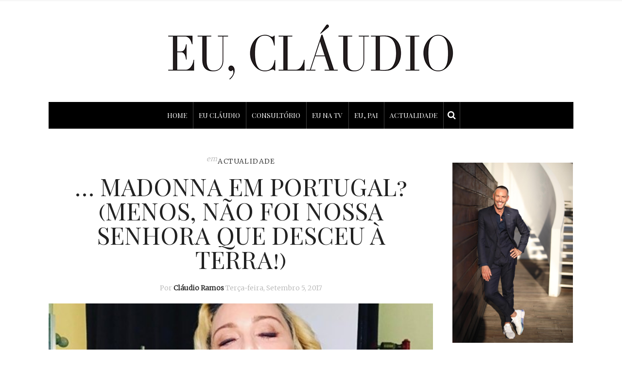

--- FILE ---
content_type: text/html; charset=utf-8
request_url: https://www.google.com/recaptcha/api2/anchor?ar=1&k=6LcNh2AjAAAAAIqkrOLSuzfNdNrkvb9Z4LL2KhXi&co=aHR0cHM6Ly9ldWNsYXVkaW8uY29tOjQ0Mw..&hl=pt-PT&v=N67nZn4AqZkNcbeMu4prBgzg&size=invisible&anchor-ms=20000&execute-ms=30000&cb=cua4azatmv1m
body_size: 49037
content:
<!DOCTYPE HTML><html dir="ltr" lang="pt-PT"><head><meta http-equiv="Content-Type" content="text/html; charset=UTF-8">
<meta http-equiv="X-UA-Compatible" content="IE=edge">
<title>reCAPTCHA</title>
<style type="text/css">
/* cyrillic-ext */
@font-face {
  font-family: 'Roboto';
  font-style: normal;
  font-weight: 400;
  font-stretch: 100%;
  src: url(//fonts.gstatic.com/s/roboto/v48/KFO7CnqEu92Fr1ME7kSn66aGLdTylUAMa3GUBHMdazTgWw.woff2) format('woff2');
  unicode-range: U+0460-052F, U+1C80-1C8A, U+20B4, U+2DE0-2DFF, U+A640-A69F, U+FE2E-FE2F;
}
/* cyrillic */
@font-face {
  font-family: 'Roboto';
  font-style: normal;
  font-weight: 400;
  font-stretch: 100%;
  src: url(//fonts.gstatic.com/s/roboto/v48/KFO7CnqEu92Fr1ME7kSn66aGLdTylUAMa3iUBHMdazTgWw.woff2) format('woff2');
  unicode-range: U+0301, U+0400-045F, U+0490-0491, U+04B0-04B1, U+2116;
}
/* greek-ext */
@font-face {
  font-family: 'Roboto';
  font-style: normal;
  font-weight: 400;
  font-stretch: 100%;
  src: url(//fonts.gstatic.com/s/roboto/v48/KFO7CnqEu92Fr1ME7kSn66aGLdTylUAMa3CUBHMdazTgWw.woff2) format('woff2');
  unicode-range: U+1F00-1FFF;
}
/* greek */
@font-face {
  font-family: 'Roboto';
  font-style: normal;
  font-weight: 400;
  font-stretch: 100%;
  src: url(//fonts.gstatic.com/s/roboto/v48/KFO7CnqEu92Fr1ME7kSn66aGLdTylUAMa3-UBHMdazTgWw.woff2) format('woff2');
  unicode-range: U+0370-0377, U+037A-037F, U+0384-038A, U+038C, U+038E-03A1, U+03A3-03FF;
}
/* math */
@font-face {
  font-family: 'Roboto';
  font-style: normal;
  font-weight: 400;
  font-stretch: 100%;
  src: url(//fonts.gstatic.com/s/roboto/v48/KFO7CnqEu92Fr1ME7kSn66aGLdTylUAMawCUBHMdazTgWw.woff2) format('woff2');
  unicode-range: U+0302-0303, U+0305, U+0307-0308, U+0310, U+0312, U+0315, U+031A, U+0326-0327, U+032C, U+032F-0330, U+0332-0333, U+0338, U+033A, U+0346, U+034D, U+0391-03A1, U+03A3-03A9, U+03B1-03C9, U+03D1, U+03D5-03D6, U+03F0-03F1, U+03F4-03F5, U+2016-2017, U+2034-2038, U+203C, U+2040, U+2043, U+2047, U+2050, U+2057, U+205F, U+2070-2071, U+2074-208E, U+2090-209C, U+20D0-20DC, U+20E1, U+20E5-20EF, U+2100-2112, U+2114-2115, U+2117-2121, U+2123-214F, U+2190, U+2192, U+2194-21AE, U+21B0-21E5, U+21F1-21F2, U+21F4-2211, U+2213-2214, U+2216-22FF, U+2308-230B, U+2310, U+2319, U+231C-2321, U+2336-237A, U+237C, U+2395, U+239B-23B7, U+23D0, U+23DC-23E1, U+2474-2475, U+25AF, U+25B3, U+25B7, U+25BD, U+25C1, U+25CA, U+25CC, U+25FB, U+266D-266F, U+27C0-27FF, U+2900-2AFF, U+2B0E-2B11, U+2B30-2B4C, U+2BFE, U+3030, U+FF5B, U+FF5D, U+1D400-1D7FF, U+1EE00-1EEFF;
}
/* symbols */
@font-face {
  font-family: 'Roboto';
  font-style: normal;
  font-weight: 400;
  font-stretch: 100%;
  src: url(//fonts.gstatic.com/s/roboto/v48/KFO7CnqEu92Fr1ME7kSn66aGLdTylUAMaxKUBHMdazTgWw.woff2) format('woff2');
  unicode-range: U+0001-000C, U+000E-001F, U+007F-009F, U+20DD-20E0, U+20E2-20E4, U+2150-218F, U+2190, U+2192, U+2194-2199, U+21AF, U+21E6-21F0, U+21F3, U+2218-2219, U+2299, U+22C4-22C6, U+2300-243F, U+2440-244A, U+2460-24FF, U+25A0-27BF, U+2800-28FF, U+2921-2922, U+2981, U+29BF, U+29EB, U+2B00-2BFF, U+4DC0-4DFF, U+FFF9-FFFB, U+10140-1018E, U+10190-1019C, U+101A0, U+101D0-101FD, U+102E0-102FB, U+10E60-10E7E, U+1D2C0-1D2D3, U+1D2E0-1D37F, U+1F000-1F0FF, U+1F100-1F1AD, U+1F1E6-1F1FF, U+1F30D-1F30F, U+1F315, U+1F31C, U+1F31E, U+1F320-1F32C, U+1F336, U+1F378, U+1F37D, U+1F382, U+1F393-1F39F, U+1F3A7-1F3A8, U+1F3AC-1F3AF, U+1F3C2, U+1F3C4-1F3C6, U+1F3CA-1F3CE, U+1F3D4-1F3E0, U+1F3ED, U+1F3F1-1F3F3, U+1F3F5-1F3F7, U+1F408, U+1F415, U+1F41F, U+1F426, U+1F43F, U+1F441-1F442, U+1F444, U+1F446-1F449, U+1F44C-1F44E, U+1F453, U+1F46A, U+1F47D, U+1F4A3, U+1F4B0, U+1F4B3, U+1F4B9, U+1F4BB, U+1F4BF, U+1F4C8-1F4CB, U+1F4D6, U+1F4DA, U+1F4DF, U+1F4E3-1F4E6, U+1F4EA-1F4ED, U+1F4F7, U+1F4F9-1F4FB, U+1F4FD-1F4FE, U+1F503, U+1F507-1F50B, U+1F50D, U+1F512-1F513, U+1F53E-1F54A, U+1F54F-1F5FA, U+1F610, U+1F650-1F67F, U+1F687, U+1F68D, U+1F691, U+1F694, U+1F698, U+1F6AD, U+1F6B2, U+1F6B9-1F6BA, U+1F6BC, U+1F6C6-1F6CF, U+1F6D3-1F6D7, U+1F6E0-1F6EA, U+1F6F0-1F6F3, U+1F6F7-1F6FC, U+1F700-1F7FF, U+1F800-1F80B, U+1F810-1F847, U+1F850-1F859, U+1F860-1F887, U+1F890-1F8AD, U+1F8B0-1F8BB, U+1F8C0-1F8C1, U+1F900-1F90B, U+1F93B, U+1F946, U+1F984, U+1F996, U+1F9E9, U+1FA00-1FA6F, U+1FA70-1FA7C, U+1FA80-1FA89, U+1FA8F-1FAC6, U+1FACE-1FADC, U+1FADF-1FAE9, U+1FAF0-1FAF8, U+1FB00-1FBFF;
}
/* vietnamese */
@font-face {
  font-family: 'Roboto';
  font-style: normal;
  font-weight: 400;
  font-stretch: 100%;
  src: url(//fonts.gstatic.com/s/roboto/v48/KFO7CnqEu92Fr1ME7kSn66aGLdTylUAMa3OUBHMdazTgWw.woff2) format('woff2');
  unicode-range: U+0102-0103, U+0110-0111, U+0128-0129, U+0168-0169, U+01A0-01A1, U+01AF-01B0, U+0300-0301, U+0303-0304, U+0308-0309, U+0323, U+0329, U+1EA0-1EF9, U+20AB;
}
/* latin-ext */
@font-face {
  font-family: 'Roboto';
  font-style: normal;
  font-weight: 400;
  font-stretch: 100%;
  src: url(//fonts.gstatic.com/s/roboto/v48/KFO7CnqEu92Fr1ME7kSn66aGLdTylUAMa3KUBHMdazTgWw.woff2) format('woff2');
  unicode-range: U+0100-02BA, U+02BD-02C5, U+02C7-02CC, U+02CE-02D7, U+02DD-02FF, U+0304, U+0308, U+0329, U+1D00-1DBF, U+1E00-1E9F, U+1EF2-1EFF, U+2020, U+20A0-20AB, U+20AD-20C0, U+2113, U+2C60-2C7F, U+A720-A7FF;
}
/* latin */
@font-face {
  font-family: 'Roboto';
  font-style: normal;
  font-weight: 400;
  font-stretch: 100%;
  src: url(//fonts.gstatic.com/s/roboto/v48/KFO7CnqEu92Fr1ME7kSn66aGLdTylUAMa3yUBHMdazQ.woff2) format('woff2');
  unicode-range: U+0000-00FF, U+0131, U+0152-0153, U+02BB-02BC, U+02C6, U+02DA, U+02DC, U+0304, U+0308, U+0329, U+2000-206F, U+20AC, U+2122, U+2191, U+2193, U+2212, U+2215, U+FEFF, U+FFFD;
}
/* cyrillic-ext */
@font-face {
  font-family: 'Roboto';
  font-style: normal;
  font-weight: 500;
  font-stretch: 100%;
  src: url(//fonts.gstatic.com/s/roboto/v48/KFO7CnqEu92Fr1ME7kSn66aGLdTylUAMa3GUBHMdazTgWw.woff2) format('woff2');
  unicode-range: U+0460-052F, U+1C80-1C8A, U+20B4, U+2DE0-2DFF, U+A640-A69F, U+FE2E-FE2F;
}
/* cyrillic */
@font-face {
  font-family: 'Roboto';
  font-style: normal;
  font-weight: 500;
  font-stretch: 100%;
  src: url(//fonts.gstatic.com/s/roboto/v48/KFO7CnqEu92Fr1ME7kSn66aGLdTylUAMa3iUBHMdazTgWw.woff2) format('woff2');
  unicode-range: U+0301, U+0400-045F, U+0490-0491, U+04B0-04B1, U+2116;
}
/* greek-ext */
@font-face {
  font-family: 'Roboto';
  font-style: normal;
  font-weight: 500;
  font-stretch: 100%;
  src: url(//fonts.gstatic.com/s/roboto/v48/KFO7CnqEu92Fr1ME7kSn66aGLdTylUAMa3CUBHMdazTgWw.woff2) format('woff2');
  unicode-range: U+1F00-1FFF;
}
/* greek */
@font-face {
  font-family: 'Roboto';
  font-style: normal;
  font-weight: 500;
  font-stretch: 100%;
  src: url(//fonts.gstatic.com/s/roboto/v48/KFO7CnqEu92Fr1ME7kSn66aGLdTylUAMa3-UBHMdazTgWw.woff2) format('woff2');
  unicode-range: U+0370-0377, U+037A-037F, U+0384-038A, U+038C, U+038E-03A1, U+03A3-03FF;
}
/* math */
@font-face {
  font-family: 'Roboto';
  font-style: normal;
  font-weight: 500;
  font-stretch: 100%;
  src: url(//fonts.gstatic.com/s/roboto/v48/KFO7CnqEu92Fr1ME7kSn66aGLdTylUAMawCUBHMdazTgWw.woff2) format('woff2');
  unicode-range: U+0302-0303, U+0305, U+0307-0308, U+0310, U+0312, U+0315, U+031A, U+0326-0327, U+032C, U+032F-0330, U+0332-0333, U+0338, U+033A, U+0346, U+034D, U+0391-03A1, U+03A3-03A9, U+03B1-03C9, U+03D1, U+03D5-03D6, U+03F0-03F1, U+03F4-03F5, U+2016-2017, U+2034-2038, U+203C, U+2040, U+2043, U+2047, U+2050, U+2057, U+205F, U+2070-2071, U+2074-208E, U+2090-209C, U+20D0-20DC, U+20E1, U+20E5-20EF, U+2100-2112, U+2114-2115, U+2117-2121, U+2123-214F, U+2190, U+2192, U+2194-21AE, U+21B0-21E5, U+21F1-21F2, U+21F4-2211, U+2213-2214, U+2216-22FF, U+2308-230B, U+2310, U+2319, U+231C-2321, U+2336-237A, U+237C, U+2395, U+239B-23B7, U+23D0, U+23DC-23E1, U+2474-2475, U+25AF, U+25B3, U+25B7, U+25BD, U+25C1, U+25CA, U+25CC, U+25FB, U+266D-266F, U+27C0-27FF, U+2900-2AFF, U+2B0E-2B11, U+2B30-2B4C, U+2BFE, U+3030, U+FF5B, U+FF5D, U+1D400-1D7FF, U+1EE00-1EEFF;
}
/* symbols */
@font-face {
  font-family: 'Roboto';
  font-style: normal;
  font-weight: 500;
  font-stretch: 100%;
  src: url(//fonts.gstatic.com/s/roboto/v48/KFO7CnqEu92Fr1ME7kSn66aGLdTylUAMaxKUBHMdazTgWw.woff2) format('woff2');
  unicode-range: U+0001-000C, U+000E-001F, U+007F-009F, U+20DD-20E0, U+20E2-20E4, U+2150-218F, U+2190, U+2192, U+2194-2199, U+21AF, U+21E6-21F0, U+21F3, U+2218-2219, U+2299, U+22C4-22C6, U+2300-243F, U+2440-244A, U+2460-24FF, U+25A0-27BF, U+2800-28FF, U+2921-2922, U+2981, U+29BF, U+29EB, U+2B00-2BFF, U+4DC0-4DFF, U+FFF9-FFFB, U+10140-1018E, U+10190-1019C, U+101A0, U+101D0-101FD, U+102E0-102FB, U+10E60-10E7E, U+1D2C0-1D2D3, U+1D2E0-1D37F, U+1F000-1F0FF, U+1F100-1F1AD, U+1F1E6-1F1FF, U+1F30D-1F30F, U+1F315, U+1F31C, U+1F31E, U+1F320-1F32C, U+1F336, U+1F378, U+1F37D, U+1F382, U+1F393-1F39F, U+1F3A7-1F3A8, U+1F3AC-1F3AF, U+1F3C2, U+1F3C4-1F3C6, U+1F3CA-1F3CE, U+1F3D4-1F3E0, U+1F3ED, U+1F3F1-1F3F3, U+1F3F5-1F3F7, U+1F408, U+1F415, U+1F41F, U+1F426, U+1F43F, U+1F441-1F442, U+1F444, U+1F446-1F449, U+1F44C-1F44E, U+1F453, U+1F46A, U+1F47D, U+1F4A3, U+1F4B0, U+1F4B3, U+1F4B9, U+1F4BB, U+1F4BF, U+1F4C8-1F4CB, U+1F4D6, U+1F4DA, U+1F4DF, U+1F4E3-1F4E6, U+1F4EA-1F4ED, U+1F4F7, U+1F4F9-1F4FB, U+1F4FD-1F4FE, U+1F503, U+1F507-1F50B, U+1F50D, U+1F512-1F513, U+1F53E-1F54A, U+1F54F-1F5FA, U+1F610, U+1F650-1F67F, U+1F687, U+1F68D, U+1F691, U+1F694, U+1F698, U+1F6AD, U+1F6B2, U+1F6B9-1F6BA, U+1F6BC, U+1F6C6-1F6CF, U+1F6D3-1F6D7, U+1F6E0-1F6EA, U+1F6F0-1F6F3, U+1F6F7-1F6FC, U+1F700-1F7FF, U+1F800-1F80B, U+1F810-1F847, U+1F850-1F859, U+1F860-1F887, U+1F890-1F8AD, U+1F8B0-1F8BB, U+1F8C0-1F8C1, U+1F900-1F90B, U+1F93B, U+1F946, U+1F984, U+1F996, U+1F9E9, U+1FA00-1FA6F, U+1FA70-1FA7C, U+1FA80-1FA89, U+1FA8F-1FAC6, U+1FACE-1FADC, U+1FADF-1FAE9, U+1FAF0-1FAF8, U+1FB00-1FBFF;
}
/* vietnamese */
@font-face {
  font-family: 'Roboto';
  font-style: normal;
  font-weight: 500;
  font-stretch: 100%;
  src: url(//fonts.gstatic.com/s/roboto/v48/KFO7CnqEu92Fr1ME7kSn66aGLdTylUAMa3OUBHMdazTgWw.woff2) format('woff2');
  unicode-range: U+0102-0103, U+0110-0111, U+0128-0129, U+0168-0169, U+01A0-01A1, U+01AF-01B0, U+0300-0301, U+0303-0304, U+0308-0309, U+0323, U+0329, U+1EA0-1EF9, U+20AB;
}
/* latin-ext */
@font-face {
  font-family: 'Roboto';
  font-style: normal;
  font-weight: 500;
  font-stretch: 100%;
  src: url(//fonts.gstatic.com/s/roboto/v48/KFO7CnqEu92Fr1ME7kSn66aGLdTylUAMa3KUBHMdazTgWw.woff2) format('woff2');
  unicode-range: U+0100-02BA, U+02BD-02C5, U+02C7-02CC, U+02CE-02D7, U+02DD-02FF, U+0304, U+0308, U+0329, U+1D00-1DBF, U+1E00-1E9F, U+1EF2-1EFF, U+2020, U+20A0-20AB, U+20AD-20C0, U+2113, U+2C60-2C7F, U+A720-A7FF;
}
/* latin */
@font-face {
  font-family: 'Roboto';
  font-style: normal;
  font-weight: 500;
  font-stretch: 100%;
  src: url(//fonts.gstatic.com/s/roboto/v48/KFO7CnqEu92Fr1ME7kSn66aGLdTylUAMa3yUBHMdazQ.woff2) format('woff2');
  unicode-range: U+0000-00FF, U+0131, U+0152-0153, U+02BB-02BC, U+02C6, U+02DA, U+02DC, U+0304, U+0308, U+0329, U+2000-206F, U+20AC, U+2122, U+2191, U+2193, U+2212, U+2215, U+FEFF, U+FFFD;
}
/* cyrillic-ext */
@font-face {
  font-family: 'Roboto';
  font-style: normal;
  font-weight: 900;
  font-stretch: 100%;
  src: url(//fonts.gstatic.com/s/roboto/v48/KFO7CnqEu92Fr1ME7kSn66aGLdTylUAMa3GUBHMdazTgWw.woff2) format('woff2');
  unicode-range: U+0460-052F, U+1C80-1C8A, U+20B4, U+2DE0-2DFF, U+A640-A69F, U+FE2E-FE2F;
}
/* cyrillic */
@font-face {
  font-family: 'Roboto';
  font-style: normal;
  font-weight: 900;
  font-stretch: 100%;
  src: url(//fonts.gstatic.com/s/roboto/v48/KFO7CnqEu92Fr1ME7kSn66aGLdTylUAMa3iUBHMdazTgWw.woff2) format('woff2');
  unicode-range: U+0301, U+0400-045F, U+0490-0491, U+04B0-04B1, U+2116;
}
/* greek-ext */
@font-face {
  font-family: 'Roboto';
  font-style: normal;
  font-weight: 900;
  font-stretch: 100%;
  src: url(//fonts.gstatic.com/s/roboto/v48/KFO7CnqEu92Fr1ME7kSn66aGLdTylUAMa3CUBHMdazTgWw.woff2) format('woff2');
  unicode-range: U+1F00-1FFF;
}
/* greek */
@font-face {
  font-family: 'Roboto';
  font-style: normal;
  font-weight: 900;
  font-stretch: 100%;
  src: url(//fonts.gstatic.com/s/roboto/v48/KFO7CnqEu92Fr1ME7kSn66aGLdTylUAMa3-UBHMdazTgWw.woff2) format('woff2');
  unicode-range: U+0370-0377, U+037A-037F, U+0384-038A, U+038C, U+038E-03A1, U+03A3-03FF;
}
/* math */
@font-face {
  font-family: 'Roboto';
  font-style: normal;
  font-weight: 900;
  font-stretch: 100%;
  src: url(//fonts.gstatic.com/s/roboto/v48/KFO7CnqEu92Fr1ME7kSn66aGLdTylUAMawCUBHMdazTgWw.woff2) format('woff2');
  unicode-range: U+0302-0303, U+0305, U+0307-0308, U+0310, U+0312, U+0315, U+031A, U+0326-0327, U+032C, U+032F-0330, U+0332-0333, U+0338, U+033A, U+0346, U+034D, U+0391-03A1, U+03A3-03A9, U+03B1-03C9, U+03D1, U+03D5-03D6, U+03F0-03F1, U+03F4-03F5, U+2016-2017, U+2034-2038, U+203C, U+2040, U+2043, U+2047, U+2050, U+2057, U+205F, U+2070-2071, U+2074-208E, U+2090-209C, U+20D0-20DC, U+20E1, U+20E5-20EF, U+2100-2112, U+2114-2115, U+2117-2121, U+2123-214F, U+2190, U+2192, U+2194-21AE, U+21B0-21E5, U+21F1-21F2, U+21F4-2211, U+2213-2214, U+2216-22FF, U+2308-230B, U+2310, U+2319, U+231C-2321, U+2336-237A, U+237C, U+2395, U+239B-23B7, U+23D0, U+23DC-23E1, U+2474-2475, U+25AF, U+25B3, U+25B7, U+25BD, U+25C1, U+25CA, U+25CC, U+25FB, U+266D-266F, U+27C0-27FF, U+2900-2AFF, U+2B0E-2B11, U+2B30-2B4C, U+2BFE, U+3030, U+FF5B, U+FF5D, U+1D400-1D7FF, U+1EE00-1EEFF;
}
/* symbols */
@font-face {
  font-family: 'Roboto';
  font-style: normal;
  font-weight: 900;
  font-stretch: 100%;
  src: url(//fonts.gstatic.com/s/roboto/v48/KFO7CnqEu92Fr1ME7kSn66aGLdTylUAMaxKUBHMdazTgWw.woff2) format('woff2');
  unicode-range: U+0001-000C, U+000E-001F, U+007F-009F, U+20DD-20E0, U+20E2-20E4, U+2150-218F, U+2190, U+2192, U+2194-2199, U+21AF, U+21E6-21F0, U+21F3, U+2218-2219, U+2299, U+22C4-22C6, U+2300-243F, U+2440-244A, U+2460-24FF, U+25A0-27BF, U+2800-28FF, U+2921-2922, U+2981, U+29BF, U+29EB, U+2B00-2BFF, U+4DC0-4DFF, U+FFF9-FFFB, U+10140-1018E, U+10190-1019C, U+101A0, U+101D0-101FD, U+102E0-102FB, U+10E60-10E7E, U+1D2C0-1D2D3, U+1D2E0-1D37F, U+1F000-1F0FF, U+1F100-1F1AD, U+1F1E6-1F1FF, U+1F30D-1F30F, U+1F315, U+1F31C, U+1F31E, U+1F320-1F32C, U+1F336, U+1F378, U+1F37D, U+1F382, U+1F393-1F39F, U+1F3A7-1F3A8, U+1F3AC-1F3AF, U+1F3C2, U+1F3C4-1F3C6, U+1F3CA-1F3CE, U+1F3D4-1F3E0, U+1F3ED, U+1F3F1-1F3F3, U+1F3F5-1F3F7, U+1F408, U+1F415, U+1F41F, U+1F426, U+1F43F, U+1F441-1F442, U+1F444, U+1F446-1F449, U+1F44C-1F44E, U+1F453, U+1F46A, U+1F47D, U+1F4A3, U+1F4B0, U+1F4B3, U+1F4B9, U+1F4BB, U+1F4BF, U+1F4C8-1F4CB, U+1F4D6, U+1F4DA, U+1F4DF, U+1F4E3-1F4E6, U+1F4EA-1F4ED, U+1F4F7, U+1F4F9-1F4FB, U+1F4FD-1F4FE, U+1F503, U+1F507-1F50B, U+1F50D, U+1F512-1F513, U+1F53E-1F54A, U+1F54F-1F5FA, U+1F610, U+1F650-1F67F, U+1F687, U+1F68D, U+1F691, U+1F694, U+1F698, U+1F6AD, U+1F6B2, U+1F6B9-1F6BA, U+1F6BC, U+1F6C6-1F6CF, U+1F6D3-1F6D7, U+1F6E0-1F6EA, U+1F6F0-1F6F3, U+1F6F7-1F6FC, U+1F700-1F7FF, U+1F800-1F80B, U+1F810-1F847, U+1F850-1F859, U+1F860-1F887, U+1F890-1F8AD, U+1F8B0-1F8BB, U+1F8C0-1F8C1, U+1F900-1F90B, U+1F93B, U+1F946, U+1F984, U+1F996, U+1F9E9, U+1FA00-1FA6F, U+1FA70-1FA7C, U+1FA80-1FA89, U+1FA8F-1FAC6, U+1FACE-1FADC, U+1FADF-1FAE9, U+1FAF0-1FAF8, U+1FB00-1FBFF;
}
/* vietnamese */
@font-face {
  font-family: 'Roboto';
  font-style: normal;
  font-weight: 900;
  font-stretch: 100%;
  src: url(//fonts.gstatic.com/s/roboto/v48/KFO7CnqEu92Fr1ME7kSn66aGLdTylUAMa3OUBHMdazTgWw.woff2) format('woff2');
  unicode-range: U+0102-0103, U+0110-0111, U+0128-0129, U+0168-0169, U+01A0-01A1, U+01AF-01B0, U+0300-0301, U+0303-0304, U+0308-0309, U+0323, U+0329, U+1EA0-1EF9, U+20AB;
}
/* latin-ext */
@font-face {
  font-family: 'Roboto';
  font-style: normal;
  font-weight: 900;
  font-stretch: 100%;
  src: url(//fonts.gstatic.com/s/roboto/v48/KFO7CnqEu92Fr1ME7kSn66aGLdTylUAMa3KUBHMdazTgWw.woff2) format('woff2');
  unicode-range: U+0100-02BA, U+02BD-02C5, U+02C7-02CC, U+02CE-02D7, U+02DD-02FF, U+0304, U+0308, U+0329, U+1D00-1DBF, U+1E00-1E9F, U+1EF2-1EFF, U+2020, U+20A0-20AB, U+20AD-20C0, U+2113, U+2C60-2C7F, U+A720-A7FF;
}
/* latin */
@font-face {
  font-family: 'Roboto';
  font-style: normal;
  font-weight: 900;
  font-stretch: 100%;
  src: url(//fonts.gstatic.com/s/roboto/v48/KFO7CnqEu92Fr1ME7kSn66aGLdTylUAMa3yUBHMdazQ.woff2) format('woff2');
  unicode-range: U+0000-00FF, U+0131, U+0152-0153, U+02BB-02BC, U+02C6, U+02DA, U+02DC, U+0304, U+0308, U+0329, U+2000-206F, U+20AC, U+2122, U+2191, U+2193, U+2212, U+2215, U+FEFF, U+FFFD;
}

</style>
<link rel="stylesheet" type="text/css" href="https://www.gstatic.com/recaptcha/releases/N67nZn4AqZkNcbeMu4prBgzg/styles__ltr.css">
<script nonce="4WOUINC83FFfw0gsCj-N_A" type="text/javascript">window['__recaptcha_api'] = 'https://www.google.com/recaptcha/api2/';</script>
<script type="text/javascript" src="https://www.gstatic.com/recaptcha/releases/N67nZn4AqZkNcbeMu4prBgzg/recaptcha__pt_pt.js" nonce="4WOUINC83FFfw0gsCj-N_A">
      
    </script></head>
<body><div id="rc-anchor-alert" class="rc-anchor-alert"></div>
<input type="hidden" id="recaptcha-token" value="[base64]">
<script type="text/javascript" nonce="4WOUINC83FFfw0gsCj-N_A">
      recaptcha.anchor.Main.init("[\x22ainput\x22,[\x22bgdata\x22,\x22\x22,\[base64]/[base64]/[base64]/[base64]/[base64]/UltsKytdPUU6KEU8MjA0OD9SW2wrK109RT4+NnwxOTI6KChFJjY0NTEyKT09NTUyOTYmJk0rMTxjLmxlbmd0aCYmKGMuY2hhckNvZGVBdChNKzEpJjY0NTEyKT09NTYzMjA/[base64]/[base64]/[base64]/[base64]/[base64]/[base64]/[base64]\x22,\[base64]\x22,\x22fcKxTMOGGMKrwpLCtMOndFFQw5cKw5UKwqLCpErCksKnAMO9w6vDnSQbwqFAwoNzwp16wobDulLDkl7CoXtZw4jCvcOFwrrDvU7CpMOew4HDuV/CqBzCoynDsMOvQ0bDsSbDusOgwprCm8KkPsKnVcK/AMOmH8Osw4TCuMOGwpXCmkoJMDQ4dnBCS8KVGMOtw5PDh8Orwop8wq3DrWI7O8KORRJZO8OLalhWw7YUwq8/PMK3esOrBMKpTsObF8Krw6sXdkjDo8Oww78tS8K1woNNw5PCjXHCmMO/[base64]/CtyQKbMKiPMOpf8KXw5vDknRXMV/CrMOFwpEuw5gIwrfCl8K8wrFyT3YFdcKlWsKkwr1aw6Bhw7IQasKGwq9Qw5V5wrcTw4XDgsKQP8OBclxyw6LChcKGA8OIDijCs8OCw4bCtcKswpoCcsKDwrTCjXHDhsKXw73Cg8OsYcO6wpfCqMOGMsKHwq/DmcOceMOewpdGO8KwwrTCrsOKYcO8JcOJHA3Dh0MKw7Baw7PCs8KmN8OUw7PDl3dZwqDCnMKZwrZXRh/CoMOOU8KawpDCvFfCkBMlwrsCwqQaw7FMPwHCqlYywoLCj8KjaMKGOE/DhMK0woUWw7TDuwprwr9iHCnChWnCvhVswps/wp10w5x5RC3CjcKew4cEVDJNc04+QXxxSMOrWRgsw7xiw6/[base64]/w6BkwqcEwpDDjsOJYcKpw7PClcKrwpMeb37Dr8Kiw4rCscKyNA5cw47DhcKTDX/CjcOlwpzDg8OJw7fCssOQw6IQw5/Cq8KjX8OwQcOxNhfDt3LCsMK/YALCpcOSwq3Dg8OvD20yEWAgw5p3wqBrw6FPwop1JxTCkE7DujvChEMHU8OPMggjwpULwrPDiSjCicOcwop8bMKVQTjDvTXCtMKCdXjCmXvClTQ8XcOydC48Zn/DssOBw6E7w7Ard8OZwozCgkfDrsOiw5wPwojCtGLDmDoNdjLCpHUOcsKMFcKiBcOmcMOwG8OzVH7DmsKLYsOsw7/Dv8KYPMKNw5NTC1vChV3Dt37CqsOkw71/PU/Cux/CunRbwr5+w4dww4dRSltKwo8LHsO3w7xwwohZNFnCtMOsw5TDhcO/w7xMYlLDriQALcOYWsObw74lwo/ChMOHH8OOw4/DhFbDhknChE7CkBHDhcKkMVPCmDloOFXCtsOKwpnDl8Knwr/CrsO2wqzDpTMXTBlJwqbDnzE2TFwkFmMydMKPwqTCoQ4KwpvDgwVXwpEdRcKlKMODwp3DqsOScD/DjcKFFXQQwp/DvMOIXCgfw4dUL8Ocwp3Dn8OCwpUTw7Nfw6/Cl8KnKsOpB2EFbMOSwp4iwobCjMKLX8OiwqjDsGjDhsKRV8KYX8K2w4Fdw7PDsxpCw5DDnsKRw5/[base64]/DqMKTw7BFLmDCkcOdw65eWcOZTHfDtsOZUgjCti4Wd8OtHm/DtxBLBMO5FcO9TMKtR08BXgo7w6zDk15cwrYSLMOsw5jCksOow6xtw7J8w5nCgMONPsKcw4VqdwrCv8O/OMO4wo4Sw4tGw6XDosOyw5sOwpXDocK/wrlvw5HDvMK+wp7CksOjw4xeLnzDl8OEA8OZwpvDg1ptwr/DjFZ4w6MPw4VCAcK6w7RAw7lxw7PCox9NwpTCucO+a2LClEkMMw8Rw7FMMMKUYxVdw6Fdw7zCrMONH8KaXMORfBvDu8KSWjHDo8KeAGkiJ8OEwo3Cuw7DqUMBFcK3MW/CtcK4UC82ScO9w77DkMOzHW1LwqnDtRfDu8KbwrPCssOWw7kXwpPCkhkPw59VwqtOw40RZQDCl8K3wp82wod/[base64]/[base64]/w4cEwoIoCsOoAgMPw69oMsKMT8O1fDjCnyBUU8OpaUTDmS9iCcONa8OnwrJpCcOyeMOndsKXwpwiQlIPayTCmm/CjzvCtyNqFEXDqMKtwrfDpMO5PRfCvGTCksOfw5DDhynDmMOOw5J/fDLCgnxCDXTCl8KkdExyw53CtsKOCEhibcK3V2PDscKKWSHDksKNw6k/[base64]/SMKswqvDnhjDh2fChWB+PwLCvsOXwpfDqhTCv8KKwodAwrLDikREw73Dnk0RIsK7cVbDtlnDnQHChCXCmcKOwqg9T8KBPcO7H8KFDMOCw4HCosKLw4kAw7hKw4NefEjDqk/ChcKpTcOew40Kw4HDrRTDqMKbGWMnZ8OBasKVeHXCpsOPaAkNLcKmwpVUHhbDmnkQw5oSMcKNJGwqw4DDi0nDj8O7woFxGsOWwq/CsSkNw4F3dcO+BQfDhFvDmwAMawDClMOFw7zDlGMna3syIMKIwqMOwrJnw7nCrElkKQ3Cqj/[base64]/CgsKewrPCj2IKwoZzw6oEKcKzwrlgVQ/CsXUDUDFiS8KFw7/CiQ9xdHgLwq7Dr8KsAsOWw4TDgWLDimDChMOxwoIeax51w48eOMKOMcOww5DDiRwaVcK1w5ljYcO7wonDhhnDsVXCq3gcVcOew5QzwrVzwqR8bHfClsOxcmE0SMKHUjh1wrtSHGXDk8Kuwpo3UsOlwpsXwobDr8K2w6Mrw5/CjiXCl8OfwrgpwpzCi8Kdw49yw6QvA8KLJ8KeSSdRwpLCosK+w5TDjA3DlDwHw4/DjmdnacOSDHZow4g/[base64]/DtcKaecKMw5ldw4jCsi09wr4vw7HCucKDbUFNaz0qwrnDtS3ClUjCnHDDrsO+M8K1wrHDrgHDtsKwZgjCkzhYw4YlZcO6wrHDk8OpIsOYwonCisKSLVbCpG/[base64]/Ds8OHwqBPwoAbccOKwqLDlsOXBG9AZjXDjDwWwpVCwoFVGcKbw7DDqcOJw6QMw5IGZAs6Ym3CicKQAxDDhsOiQ8OCCTbCncKJw7nDsMOJacKWwrQsdCM2woXDpsOiX3PCh8OUwoLCicO+wropP8KWflh2LWx/UcOzMMKsd8ONAjnCtArCuMOsw6VmWBrDjcOJw7fDhCEPW8Kfw6RLw6ROw5snwpXCqUEJRQfDsEvDiMOHRMOnwpR4wozDrcOFwpLDksOLEX1wQkDDiUMTw4nDpCoGF8OQM8KUw4bDvsOSwpLDn8K6wpk5fMOuwrjCtsOIXcKxw7JcdsK/wrnCrcOlesKuOynCuRzDpMOvw6UEUAc2X8K+w6LCtcK/wpwCw6Bxw5s7wrM/[base64]/[base64]/CucOiScKdw7w8w4HDpMO2w4nChcKKHcOUwp9Sw6vChznCscOMwoLDlcKZw7JMwqNZfkprwrY3AsOtEsK7wo8Fw4rCs8O+w70nDRfDnsORw5HCpjjCpMO6CcOGwqjDr8K0wpbCh8Kiwq/ChCoDJkc9XsO2QSbDqgLCu3csRn4RXMKBw5vDvcKfU8Kow7h1K8KnAcOnwpAnwpMpQMKQw5oAwqzCiXYNd3U7woXCk3nCpMKZf1TDucKowrcUw4rCiy/DgUM0wpNNWcKdwrYhw44jKjbDjcKKwqgSw6XDtAXCtSl0OgLDgMOeBTwhwoYiw7NUbDXDjgnDl8KIw6MswqjDmn0gw7cGwq9aHl/[base64]/DqhjDt8OTwroHw6ZGLER4w7HCgBI7S8O7wpE3wqrCpcKJFXUIw4XDtxBwwrDDoTpCIG/Ch1zDssOxQE5Sw6jDmcO7w7gtwqjDvm7Cm0jCqn3Du3QIIhfCkcKHw7BPMMKIFxlQw4Icw7EswojDlBQWPsKSw4nChsKSwqHDp8KTFMKZGcOmB8OyQcKwOMK0wo7CqcKwVcOFQzYww4jCrsKdN8OwTMOFd2LDpjvCvMK7wo/Dg8K0ZTRPw7PDocO9wqx0w43CicOMwqHDpcKgc3/[base64]/ChVwlTj48w4PDh8Oad8OOw7rCvxFCG8KcZAzDgVbCtGwvw4UKSMOdcsO2w5fCvhrDpn1JE8KzwohcdsOlw67DkMOKwqtsK2ILwonCoMOOeQF4UyfCshUAM8OrTsKfO3Nzw7/DoSXDhcK/N8OFdsK/HcO5e8KREcOFwpZ7wrFdDzDDjz0ZGnvDoijDpQMhwogyKQx8XScqHgrCvMK9ZMOKCMK5w6XDoz/CiQ3DnsOnwrvDrFxNw4jCgcOpw6wuAsKOdMODw6/CpC7CjDXDgztXO8O2TFHDoE15CcKhwqoEwrADOsKEXjpjw5zCoxk2aRIOwoDDgMKjGWnCuMOawo7DkMOkw6M/C35Jw4/CuMKgw7F7JcKrw47DgsKZJcKLw6jCpcO8wo/CglEsHsKSwp0bw5JDMsKpwq3ChcKJPQLCmcOHdA3Cp8K0ETvCi8K4wo7Cs3bDvTjCtcOIwo1cw67CnsOxdmTDkjXCklnDvcOzwq/DvTzDqEsmw4s5KMO2b8Khw73DqwbCuy7DrybCiQg1HwYowrMQw5jCghs8HcOMdMOdwpYRYS0fwpI+SXnDiwPDkMO7w4fDjcK4woQEwoV0w79dUsKcwrcOwq7DrsKrw6Qpw43Cv8KXZMOxVMOzIMO3aTEHwp1Ewqd5ZsKCwrZkeFjDmsOgG8ONVBjCi8K/[base64]/DqBxWYsK/X8KdWMKNasK1w5BAZsKWYRJ4wqJ8YMKzw4rDkz86M1l5T3U0w6TDlMKTw4JtK8OlEEwkazQjdMK/[base64]/Cs8K6CMK2UHEAHMOow7Uxw4oKbMO6PF9qwqjCnUtxJcOsPAjDjxPDu8Oew5XDjFZpRMK5BsKjKi/DusOOFQjDp8OdFUTCjsKTS0nDksKfKSvCqw3DvV/[base64]/Dm3/CjwjDu8OxAcKFwpJ9wonCiytFJwBTw6nCogrDhsKiw5jCj2kswoEYw7xdMsOvworCrsOTCsK5w40kw7Vhw4UcR0wkKgPClnXDoknDqcOYEcKvHDFUw7NpBcOMQhIfw4bDn8KcYUrCmsOSH05LV8OCTsO0NFPDimsJw6FFaC/DqwgoSmLCnsKRT8OAwp3DrwgMw6UJwoIJwpHDlmAcwrrDlMK4w6dRwqLCsMOCw5s0D8OawoHDuSYBT8K8NsK4AiMOw7B2SzHCn8Kaf8KQw5s3R8KDR1/Dr0DCp8KSw5HChsKywpt+IMKmb8KDw5PDssKAwqs9woDCokjDtsK6wr0pEQBVZ00SwpnCrMOfY8O9WcKhHjnCjTvCm8Kpw6cSw4ojAcOpCxpgw7zCqMO1QmwYSi3CkcOLN3jDn0Zub8OmAMKtUAE/wqbCkMOYw7PDigcYfcKhw7DCqMKqw400w4lkw515wpzDjcOuWMK/GMK0w5BLwogYHsOsIkY/wovCvR9EwqPCsBABw6zDkXbCmwoLw5LCpcKiwogIHnDDmMOqwqBcL8OVesO7w5UDNcKZK1QuXkvDi8KrR8OmFsO/Gg15bcK8FcK8aRd9FHzCt8Oiw7BgHcOMWFJLCzMpwr/CpcOPWT/Dm3DDngfDpA/CrcKEwrIyLsO3wp/CtDTCn8OKTgvDu3M/[base64]/Q8O8AsKDc8K/KV0IwqAlwozDoFjCjizCr0FjL8KBwrMqAsKcwo0pwrvCnEfCu3tDwqPCgsKDw77Dl8KJFsOhwonDpMKHwppKfcKOSj9bw6fCt8Oww6zChn0BWwkxH8OqAmTCnsOQHyHDncOpw5/DmsK+wpvCj8O9VsOYw4DDksOccMKNB8KGwqwOLF3DvGUQN8O9w6bDk8KUWMOYccOiw7gYIGbCpgrDtjNfLC9CdShRHUcHwok/[base64]/Dt8KFXlcQMmgewpLDq8O9ETbDsEDDuWFFUcOJUMOuw4M+wr/CqcOCw5fCn8Oow542BMKvwpZML8KhwrHCqUzCjMObwrPCgCBhw6zChH7CjiTChcKNdCbDtmNhw6/[base64]/DqsOUeMK7ScK1W8OdwpfDn8OJDSvCoBszwp8nwpMbw5bDg8KXwrxUwofCrnUza3s/wo4iw4zDqzXCjkFgwovCpQZ2MHHDk3EHwrHCuirDl8OJcnkmP8Oiw6/Co8KXwqwLGMKow4PCuRLDog7Dil0Rw7hIdXIrw4BnwoQWw51pPsOucRjDt8OPBxTDhnPDqyHDvsKcWj4sw7nCg8OtVTvDnMOdGMKTwrw1UsOYw6FqVX9/BhQDwozDpsKxfsKpw4jDkMO9eMKZw79LMsOCU2fCi1rDnWTCqsKrwpTCvSoUwr1HDcKXCMKlE8OEKMOHRjPDoMOXwpBkMxDDqBx4w5jCphFQw7duXX9/w5Asw6pHw6jCh8KNY8KuCAkKw7EZDcKkwoHCuMOQZX/[base64]/[base64]/DmcK4LsO4ckbDp8OBKTwSL8KoKH7CrsK8FcO/bcO/[base64]/[base64]/[base64]/DiMONw5/CpkhYw70cw53CoMOLwqzDr0EJeRLDuFPDv8OsBsKOOAVvESYUbMKYwqdUw6rCp14Dw693wp8cKlYmwqcIJVjCrybCikM/wq93wqPClcKfI8OgPiIyw6XDrsKOQ19hwrYLwqtsYRjDmcOjw7csQsOnwqfDhhVOF8O6w6/Do08Pw79qB8OYA1fCqlPDgMOuw5gCwqzCicK8w73DosKZKSzCk8ONw60UHsO/[base64]/ChSzCnsOKw6TDtSrCmMOZw5/Dm8KEw4QJwq50V8O3W3bCpMK5wr/[base64]/DoMO4w5AVw4XCr8OwRcKYw4/DgsOCJsO/Q8Kew4VIwqTDhDFTMFTClU07GhnDp8KmwpPDgsKNwqvCnsObw5nChHF/w7PDlcK6wqbDqTNHcMOQeAhVfyfDr2/CnGnCt8OudMOVXUYyMMO9wpp0U8KicMOYw7Q0RsKNw4fDs8K2wq1+R3Eqf3M4w4vDnwwAQcOYf13DrMO/flHCmBXCnsKzwqcxwqLCksOAwokhKsKhw40qw43DpjvCi8KGwrodZ8KYaATDjcKWTC1Lw7pDbXHClcOJw6rDrMKPw7U8MMO7YQ96wrotwrg6woXDlWI6bsOcw57DlsK8w5XCn8OMw5LDiScMw7/CqMOHw5pmVcKewoVgw5nDp3vCmcKkwp/Cqnspw4dDwqTCngHCtsKhwr01U8OUwobDksOQXgDCjy5hwrXCi29YUMObwpoHdWbDhMKHez7CtcO8XcKyF8OMFMKRJ3LCgsOEwoPCicOqw4LCjgZ4w4Rsw7lOwpkzb8KgwqonPDnCgcOafTzCgRwvIVg+T1XCrcKjw6zCg8OQwr/[base64]/CmGxKw6AvwpvDkcKKRmg/wqnCmUcWKC4Pwp3DosKBdMOAw6rDksO1wq3DncKIwogPwr9pHQ9/[base64]/wrZkwoTDuMKQTMOGKzHCnV/[base64]/DlyPDssOTw53Dm20+D8K7KsOfE0DDridUOMKyWsKtw6PDiEcGXAzDvMKywrDCm8Kkwqs4HCzDlyPCgFk/H1dYwohLRsOCw6vDrcOlwoXCo8OVw73ClsK7O8KMw4JIL8KFDB0bVW3CucOOw5QOwq0qwooXQ8OAwo/Dkw9hw6QCXXQTwphjwr9jC8KHdsKdw6bCi8OHw4Niw5rCgMKvwoLDnMOZUBnDkwXDtDIBbDpSX0TDv8OtQ8KZWsKqXMOsLcOBS8O3N8ORw7TDmCcBasKHSDgYwqXCuz/Ch8OkwoLCnTzDpTACw4E/w5PCoGwswqXCkMOjwp3DrGfDuVTDuS/CmU8cw6rCn0gaFMKuWivDvMOrH8KCwqDCoBwtccO/EkHCo37CnREjw49tw6rDsSXDh3PDiFTCgBNgQsO1dsKaIcOke2/[base64]/DsDPCniBuAzgswqnDsBsuw67DisOxwo/DmQNjaMKyw6kew4XCmsOcX8OEHDjCmRbCqk7Cj2Iaw7pIwq/CqmBBeMK2UsKkd8KAwrpbJT1aMADDs8K+aEwUwq7CtHLCuR/[base64]/Cjm3Cn8OGwp8lwoFawqYjCcOQwq0Mw4kaw6nDvFV0AcKhw4c0w5k4wrbChkMQMGHCucOYCDAZw7TCpcOOwovCuFrDh8K6OkItP0cswokuwrLDhAjCt1s+wrVKcV/CgsKOS8OvfMOgwpDDgcKOwpzCsgLDmmw1wqnDmcKvwolyS8KROGLCh8O2S17DkQp9w7RUwpwnNxbCp1VGw7/CrsKYwooZw5siwovCgUB1R8KqwpIAwr5CwqYcRjHCrGTDlT1cw5fCo8K0w77CtFBRwod3H1jDgz/Ck8OXZ8K2wr7CgW/CrcKxw44mwrQaw4kyKW7DvU0xA8KIwoAob1zDmMKJwrp7w78EOcK2MMKNMhZpwoIRw6ILw4IRw4lAw60Dwq3DvMKmJcOyUsO2wrJkSMKBecK/w7BZwq3CgsO2w7LCsX3CtsKFRgxbXsKZwojDvsO9AcOQwr7Csz0xw4YgwrNXwovDmUXDq8OwR8OOSsKgU8OLK8O/NcOJw6jCtGDDtMKIw4TCi0nCt0/Ckz/ChRLDssOPwoctNcOgLMK+HcKAw4JxwrtNwoATw4xCw7A7wqkQLnxZAsKywpk0w5bChQMWIyofw4HCnF8vw4E9w5gcwpnChcOKw5LCvyFmw6wzfMK1G8OkY8OxZsK+cR7CljJIKxt4wr7DucK0acOucSvDt8KCGsKlw7x/w4TCtGvCoMO2w4HCjRDCpsKcwrvDrEbCkkrCr8ONw4LDr8OCJcOVMsKOw7tvHMK0wp5Ow4zDv8KhWsOtwqLDiHVbwrnDrFMvwpZqwrnCqgcxwqjDg8Oow6seGMKpacOlSC7DthUKZnEyLMO2f8KOw7kFIFfDthLCkEXDvsOKwr/DmioWw5vDsijCpkTChMKvO8K4L8Kqwr3CpsOUa8OcwpnDjcKDE8OFw48Nw6JpCMKmNcKTQcOpw4I2eELClcO3w6zDp0NLPlPCjMOzW8KEwoZ5ZsKlw5bDt8Khw4TCtsKAwobChBfCvMKAc8KkIMK/cMOtwqc6PsOTwqMIw5Z/[base64]/[base64]/[base64]/[base64]/wqJ5w79gw7UWO0QgC0cTM3HCnsKaZsK5dAYUKcOCwokRQMOLwodOdcKsDyVSwq1YUcOlwr/CpcO0cTR4wohuw6rCjxDCpcKIw7h4BxLCk8KRw4rCoQNEJMKZwq7Dv0HDqcK4w4sCw6x9OlrChMKdw4nDo1jCucKfc8O5IQ95wo7ChjgATAQcwqV2w7vCpcOywonDjcOKwrLDnmrCtMKNw5Yyw4Aow69zAcO6wrTCsh/CsBfCk0BwC8K2asKye2diw5sLcsOuwrIFwqEfTsKow4sQw7d7BsK9w4BBCMKvF8OswrpNwqkcPcKHwqt8UE0tKHMBwpQRCUnDhhYBw7rCvH/DisOBTh/DqcOXw5PDjsOTw4JLwod2IWMjFyt/PsOnw6MeYGsIwqdYacK3w5bDnsOudjXDj8KMw7ZKDT7CrQIdwrR9wr1uMsKEw57CigUOS8Opw5gpwrLDvQfCi8KeNcKXAsKGLQ/CogXDucOxwq/[base64]/[base64]/CkMKHLxgxwrdhI8OowqTCm1IlZMOhfsOhUcOawonCk8ONw5XDsD4sRcKQbMO5ZFEkwp/[base64]/[base64]/[base64]/Cg3HCjFw1R00Jw6ckF1nCjsO+w7RGC2t1JWMrwq1mw44QN8KwFB5xwpwCwrgxeRLCv8KiwqVVwofDhkFqHcK4Y3w8GcK5w7bCvcOmP8KGL8OFbcKYw70tQn5/[base64]/NRXDk8KOwrEaB8KfAnBrwot6W8KnwpbDkGMcwqXCvH/ChMOaw7JJIDDDh8OhwpY6WRXDtcOLGMOTUcOvw4ITw6Y8MBjDvsOmJMKwYsOmKTzDkFA4w4DCvsOUCh7CoU/CpBJvw43Csj4ZKsOAPsKLwrvCkHgzwq/DkU/DhWnCpEXDlQ/CuCrDq8OLwo8Hf8KvcnXDlDPCvsOrBMOYCmfDvkrCulvDiC7CgsK+JQhDwo1xw43DjsK2w6zDuEPCpMOaw6XClsOOSCfCo3DDjMOtO8KifsOCQsKLZcKMw6/[base64]/DnHMCc8OEaMO+wqB2YsOhwq3CoEQNIAZYw7MNwpjCjsOnwpnCrcKQcy9wSsKAwq8twqLCsnlmIcKmwpbClcKgQg9AS8O6wpx9wpPDjMKML07CrkHCjsKjw41/w7LDh8KBQcKUMV7Dv8OGC1XDicObwrLCmMKOwrVYw6jDgsKKUsOwesKqR0HDqcOTX8KiwpIzWAx5w7/DhMOeGkgTJMOxw6U5wovCp8OZCsO+w4Y9w4InSExNw791w5FkbRgbw45owrLCkcKGwo7CrcOcDErDilPDr8OAw7UJwopzwqIxw5k/[base64]/[base64]/DmjvChcOwQcO2wrcjAEHDjsO1NcKMMcK7ecOXD8O8K8KiwrnCoAN2w4tjX0o4wq50wp0GEUgqG8KUEMOrw5fDg8KfLUvCtGxJf2HDjybCrVjCjsOaZsK/e2zDsSJNQsK1wpfDp8Kfw5wSC3hJwrMyez/Dg0ZvwpJUw41Tw7vDrnPDjsKMwpjDhWDCvG16wqfClcK8Y8KwS27Dq8KHwrsIwpHCuDNSU8KlN8KLwr0kw6gewqM5IsKHajo9woXDgcOhw7PCnGnDjsKhw6l/w51haG86w70MNmcdXcKAwpzDlDLCscO1AcKpwr94wrPDhANEwrLDg8KVwpxDdsOJTcK0w6Eww6XDp8KXLcK5BxkZw5YJwpHCmsOrJ8ODwoLCvsKgw4/CpzkBHsKyw4EZYwJiwqHDoi3DtmHCnMKTRxvCo3/CsMO8E2x0bj4af8Kdw7VwwrtnG1PDvGlNw7rChjxXwqXCuzbDtcOsdxtywqEXfFMzw653ZsKlKMKfw71KD8OWPA7CoVdaaRTClMOBUMK8D3ENbF/Cr8OSNVvDrmPCgWHCq0ciwrrDhsOKesOqw7XDpsOuw6nDvUUgw4LDqiPDmSzCnSVAw54vw5jCvsOcwq/Dl8O0ZcKGw5jDl8Okw7jDj1didjvCnsKtaMOVwqxSdGJnw5lBL27DocOKw5zDgsOJEXDCjSLDpELCs8OKwoIYawHDncONw7J3w7vDoxkkasKNw4gaIz/DvGdcwp/CnsOHN8Kie8KBw6AxacO3w6PDh8Okw6csQsOAw43DtypNbsKlw6fCrX7CmsKyV10KV8KCN8Kiw7cvHsKVwqIDRXAew7hww5oDw4bDllvDiMKUa0QiwppAw6o/wqlCw751PcO3Q8KGYcKCwpYew7tkw6rDpj5cwrRZw4/CrS/CiDAYWjlgw59pEcKKwrDCosOjwq/[base64]/[base64]/woFoQcOGw4fCgWMQwrhAH8O6w48dwp51ChBXw5FOcF0QUDjCtMOawoMvw4nCu0o4WMKDYsK8wpNPAgLCrTsBw7YNKsOqwpZ9HEPDhMOxwp4iV1ISw6jCl3gmVGVcwrU9c8O5VMOOLWNbRsOQGizDhC/[base64]/CuTlWahtaJmB1WcOgJcKfTcKBwqvCt8KQLcO+w5Naw49bw6wrKifDqgs4cwjCljTCkcKJw7nChF16XMK9w4XDjsKVWcOLw4HCpVNAw5PChSotw4diGcKBMlnCi1kXW8KoIMOKWcOsw5Ebwq0zXMOaw7zCisKBQHjDlsKzw5nDhcKww713w7A/[base64]/DkMKyw6INwqjDrcKFUcOiw7xpw6shN8OPTzjCj3XCmFlnw7XCv8KlMAbCk005I2rCl8K2PcOOwrF4w5vDrMOVBnVNBcOlGVFwZsOlSGDDngR1w5/[base64]/N8Kxw51dwoJ0ZjweS8Ozwr0fQ0HDrcKMK8Klw74pO8Knwq02XFLClnXCtRHDsjLDsWlDw6IOQMOMwrtkw7o3Z2PCvcObL8K8w6HDn3/DtCV5w73DhDfDpFzChsKmw67DqxoOZjfDncKUwqRiwrtCFcKAE0/CoMKlwoDDsAYALmfDlcO6w5IrDkDCgcObwqVBw5DDrMOPWVghRcO5w7lvwrzCicOcHsKQw5/CgsKowpNkfn4xwpfCjinCnsK6wrfCr8K6PsOTwqDCvi1ew5rCsSkWwoPDjkcjwrZewrPCg1NswpM6w4LClcOmQj7DsB7CgC/CqVwdw7zDkGrDoxrDrBjCvsKyw4zCgUsbacOdwoLDihR4w7bDqgPCggHDlcKqeMKrQmnCqsOjw7bDsnzDmzovw5plwo7DscKpIsKfRMKTV8OswrZEw7lBw54/wrAhwp/CjmvDmcO6wo/DhsKAw7LDp8Ocw6sXOiHDrldbw5A+JMO4woNiV8OLeTxPw6ckwp1zwoXDkHrDmBPDg3vDpncwDQJ/F8KZZzjCscOOwohbd8OwLMONw5jCkkvDn8O6TsOswpk9wrY6BwEqwpduwo4DIsO7TsO1V0ZDwrjDvcKSwqDCkcOOX8Ouw4HDuMOcasKPWHXDtCHDjQfCgGfCrcO7wqrCmcKIw5LDlwAdNSoFI8K6w7TCl1ZxwqlsOBLDojzCpMO3wo/Cl0HCiAHClMOVw7fDlMKQwozDkHoKDMO+DMOtQC7Dii7Cvz7DtsOHG2jCswlawodiw57CpcK6GVNfw7s5w4rCnHzDol7DpRzDgMOLRwzChz80fmMRw6sgw7LCssOxcjZgw5oeQw4+aHkKHRzDmsO9w6zDh2rCsBZ6bFUawrPCtjLCrF/[base64]/CksKbw4nDnMKCwq5rw5fDvsOsZRANwo/[base64]/w6TCg8O4wrsPw6nCqsKLwoHCmcKBX8OJw44XC3NfSMKrbl/CuX7Cl2jDjsKyWXUywqlXwqwVw5XCqXtCw7fClMO+wq0pGMO5w6zCtgQMw4ckSEHDk20Nw7gVHgF/BA7DixAYClh9wpRPwq9EwqLCi8OXw7nCoTjDizdqwrHComRNCULCl8OORwcaw7BZdA/Cv8Oiwo/DoWTDjcK9wq1hw7HDocOmEsKpw7wpw4jCqMOJQ8KsUcK3w4TCr0PCq8OKYcKaw6RQw60HV8OEw5sawqkpw6LCgBXDtHbCrgFueMKDS8KFM8K2w5cOQlgxFsKvZwjCnTxGJsKHwrgwGhBqwqrDtmjDpcKeRsO2wp3DoHbDkcOUw7/[base64]/CjzJpPMKJUcKYTHHCtEvDncKEHcKjwpnDicOeJ8KIScK/KEQfwrBCwp7CmnlWe8Kjw7duwpHCk8KUGh/Dj8OKwrxaKmHCkhBXwq/DvW7DnsOneMO2ecOeecOYBDnCgB8hDMKhYMOowpzDuGdvH8OSwrhQOAzDocObwpDDlsO/OUphwqbDtEjDnj8Dw4s2w79cwrXCtD8fw6wmwrZow5TCgcKywpFvCS51P1UOJGDCtUTCo8ODwqJLwoVSB8Okwph5WhBYw5g8w77DtMKEwrx2M1LDpMKMD8O5KcKMw4TCgsKzMR/DsgUJIMKAJMOlwobCpWUAdDlgP8OFQMOnK8K7woQswoPDlMKQIwTCosKTwolpwqMKw5LCpFsXwrE9TR8+w7LCu0A1A30Cw7PDv1APIWPCocO2GCLDv8KpwpYawokWZcOZby4Yb8OJAFFYw65/wok/w6HDlsOswqUtMnhuwq97LsO1wp7Cmj06chhEw4gKVH/[base64]/[base64]/DucO6wp3CtE7DlzxBwoBrw77Cv1fDpsOtw5gwERYjJ8Obw4PDiVdqw63CkMKHRg/[base64]/ecO+wqoSwp4MalXDjsOYDB5wLsKewpTDgR9tw50yDDsfeVTCvkDCg8Kmw67Dg8OyGxTDtsOzw53DgsKJMSwZPEnCr8KWUlfCs1oKwrlHw49AFnnDvsKaw4NQOUxkBsKvw79JFcOuw6l7NCxZAiLDh3cRX8Onwol9wpbCrF/DvcKAwq9BFMO7eWRccFYcw7nCv8OXSMKAwpLDpwMOFnfCjXJdwpdmw7LDlkNIW0tewp3Cqng5aU1mUsOlMMKhw5www43DmFrDn0pTw6LDjDU2w67DnD0HF8Otwp0Bw5fDn8Oswp/Cp8KuJcKpw4HDlUpcw5QSw74/M8KRBMODw4M7YMKQw5ghw4VCGsOMwo97Eh/DuMOBwognw5wnSsK/L8OPw6jCpcOZWCMncyHChCfCpzfCjsKcWMO/[base64]/Cp8OUw7EYwrRlw5HCokXCksKUwrrCikDCjcOow4dVcMOwO2zDksOdIcOsdMK0wqbDpjbCscKyccKSBkY0w7fDuMKYw4ssH8Kww4bCtzLDl8KGIcKlwoBow6/CiMKDwrvDnwEZw4krw4rDicK5CsKww7HDvMKCEcOua1Bnw7gawotFwoTCiwnCs8O8dABNw5bDlMKEZiEMw6zCvMOlw4F4wqDDg8Oaw5rDq3ZqKmvClRYWwprDhMOyFAHCmMOeV8KVOcOkwqjDqUp1w7LCsXImNWvDqMO1e0JKdlV/wqNfw7taJ8KQeMKSKSQaNS3Dt8KvaBJww5MHw6o3CcOPcQArwrHDtX9Ww4vClyFcw67CqMOWNg5dVHADKwUTwr/DqsOhwrNVwrzDjXjDjsKiI8KSN1PDlcKIZcKQwp7CpgbCrsOLfcOoTH7CvjnDlcOvNxfDg3/DtcKYVcKvCXguegZ/[base64]/[base64]\x22],null,[\x22conf\x22,null,\x226LcNh2AjAAAAAIqkrOLSuzfNdNrkvb9Z4LL2KhXi\x22,0,null,null,null,0,[16,21,125,63,73,95,87,41,43,42,83,102,105,109,121],[7059694,978],0,null,null,null,null,0,null,0,null,700,1,null,0,\[base64]/76lBhn6iwkZoQoZnOKMAhmv8xEZ\x22,0,0,null,null,1,null,0,1,null,null,null,0],\x22https://euclaudio.com:443\x22,null,[3,1,1],null,null,null,1,3600,[\x22https://www.google.com/intl/pt-PT/policies/privacy/\x22,\x22https://www.google.com/intl/pt-PT/policies/terms/\x22],\x22CZdVELzdlgfJs6wrRpRDgb2us9lpcNx82/2u6RF7HQs\\u003d\x22,1,0,null,1,1769940756051,0,0,[107,246,170,15],null,[170,192,102],\x22RC-EbMm6-kHrCtpRA\x22,null,null,null,null,null,\x220dAFcWeA5nOxdYUNDYQ_Qq1j6c5MFQIMrLAx_c0yolsJHf-R7g0RwNIZ_yda4BiDC89LGhM-udoP_fD5ngfyAwC13jCOFFsYEgUw\x22,1770023556022]");
    </script></body></html>

--- FILE ---
content_type: text/css
request_url: https://euclaudio.com/wp-content/themes/gossipblog/style.css?ver=1.0
body_size: 18928
content:
/*
	Theme Name: Gossipblog
	Author: Hercules Design
	Author URI: http://hercules-design.com
	Theme URI: http://hercules-design.com
	Version: 2.1
	Description: Clean and responsive theme designed to make your blogging experience as simple as possible.
	License: 
	License URI: license/readme.txt
	Tags: responsive-layout, four-columns
	Text Domain: gossipblog
*/
/* Table of Contents
==================================================
	#General
	#Header
	#Content
	#Comments
	#Widgets
	#Shortcodes
	#Footer
	#Misc */
/* #General
================================================== */
.top-container .menu li {padding-right: 13px;
font-size: 12px;
display: inline;
list-style-type: none;
}
.top-container .menu {
    display: block;
    list-style: none;
    width: 100%;
    margin: 0;
    padding-left: 0px;
}
.top-container .menu .sub-menu {
    display: none;
}
.top-container #custom-search-form button {
    border: 0;
    background: none;
    padding: 2px 5px;
    color: #dbdbdb;
    position: absolute;
    right: 10px;
left: auto;
    top: 13px;
    margin: 0;
}
.top-container #custom-search-form .search-query {
    width: 30%;
	}
.ajax-pagination {text-align:center;position:relative;width:100%;
	height:60px;margin:40px 0 40px 0;border: 1px solid #eee;}
.load-more-btn {
	width:auto;
	height:60px;
	line-height:60px;
text-transform: uppercase;
letter-spacing: -0.01em;
	color:#000;
	border:none;
	margin:0 0 0px;
	padding:0 0px;
	display:block;
	position:relative;
	-webkit-transition:padding 0.25s ease-in-out, width 0.25s ease-in-out;
	-moz-transition:padding 0.25s ease-in-out, width 0.25s ease-in-out;
	transition:padding 0.25s ease-in-out, width 0.25s ease-in-out;
	text-align:center;
	text-decoration:none;
	-webkit-appearance:none;
	-moz-appearance:none;
	appearance:none;
	-webkit-touch-callout:none;
	-webkit-user-select:none;
	-moz-user-select:-moz-none;
	-ms-user-select:none;
	user-select:none;
	cursor:pointer
}
.load-more-btn:hover {
	text-decoration:none;
	color:#ddd;
}

.ajax-loader {
width:100%;
	height:60px;
	margin:0px;
	display:block;
	z-index:0;
	content:'';
	position:absolute;
	left:0;
	top:0;
	overflow:hidden;
}
.ajax-loader.loading {
	background:transparent url("images/ajax-loader.gif") no-repeat center center;
	width:100%;
	height:60px;
	margin:0px;
	display:block;
	z-index:0;
	content:'';
	position:absolute;
	left:0;
	top:0;
	overflow:hidden;
	-webkit-transition:width 0.5s ease-in-out;
	-moz-transition:width 0.5s ease-in-out;
	transition:width 0.5s ease-in-out
}
.slideshow-cap {position: absolute;width:100%;padding: 22px;background: rgba(255,255,255,0.90);left: 0;bottom: 0;margin: 0;color: #222;font-size: 14px;display:block;}
.page-template-page-woocommerce .title-section h1, .woocommerce .title-section h1 {line-height: 48px; font-size: 48px;}
.page-template-page-faq article {padding: 30px;}
.list-post .block {margin-bottom:20px;}
.archive-counter {font-family:Playfair Display SC;font-size:18px;}
h1,h2,h3,h4,h5,h6 {overflow: hidden;padding-bottom:2px;}
.archive_h {text-align:left;margin: 20px 0 20px 0;}
.archive_lists {margin: 30px 0 30px 0;}
.archive_lists .list.unstyled > ul li {padding-bottom:8px; border-bottom:1px solid #eee;}
.gallery-meta-line{
    border-bottom: 1px solid #eee;
    padding: 0px 0px 15px;
    margin: 0px 0px 20px;
    text-align: center;
}
.gallery-meta-line span{
font-size:0.6em;position: relative;
top: -10px;
color: #999;
}
.gallery .viewpost-button {margin-top:1.5em;}
.gallerycaption .meta-space-top {
    margin: 16px 0px 16px;
	}
.most-commented .post-title span {display: block;
text-align: center;
font-size: 130px;
line-height: 130px;
color: #DDD;}
.cat-in {text-transform:lowercase;font-style: italic;position: relative;top: -5px;}
.carousel-wrap h2 {text-align:center;}
.slide-category span {width: 22%;
display: block;
margin: 3px auto;
border-top: 1px solid #222;}
.most-commented {margin:20px 0 20px 0;}
h5.most-commented-posts {text-transform:uppercase;border-bottom:1px solid #eee;padding: 0 0 10px 0;margin: 0 0 20px 0;text-align:center;}

.related-date {font-size: 12px;color: #999;}

ul {list-style-type: square;}
.viewpost-button {text-align:center;}
.frizzly-container.frizzly-default48 div.frizzly-icon-pinterest, .frizzly-container.frizzly-default48 div.frizzly-icon-twitter, .frizzly-container.frizzly-default48 div.frizzly-icon-facebook{
    background-color: #222222!important;-moz-border-radius: 50%; 
   -webkit-border-radius: 50%; float:left;
   border-radius: 50%;width:68px;height:68px;top:-17px;}
.widget_categories .top_heading {display:none;}
.widget_categories ul
{ margin:0;padding: 0;}
.widget_categories li{padding-right: 13px;
font-size: 12px;
display: inline;
list-style-type: none;
}
.latest-post-number {
font-size: 150px;
line-height: 150px;
font-family: Playfair Display SC;
border-bottom: 1px solid #ddd;
padding: 0 0 0px 0;
margin-bottom: 10px;
}
.search-icon-link {color:#222222;background:#ffffff;}
.search-icon-link a {color:#222222; padding:0 8px 0 8px!important;}
.meta-line {margin-top: 40px;}
.meta-line .meta-space.isopad {margin: 0px 0 0 25px;}
.meta-line .share-buttons.isopad {margin: 0px 25px 0 0px;}
.widget_archive label {display:none;}
.widget_archive select {width: 90%;border: 1px solid #ddd;}
.top-border {border-bottom: 1px solid #eee;background:#ffffff;}
.top-container-normal {border-bottom: 1px solid #eee;height: 56px;}
.top-container-normal .top-widget-right {line-height: 42px;}
.top-container .top-widget-right, .top-container-normal .top-widget-right {line-height: 50px;}
.top-container .sticky-wrapper .top-widget-right {line-height: 55px;}
.top-container-normal .top-left-menu .top-widget-right {line-height: 55px;}
.top-container .sticky-wrapper {padding: 0px 0 0px 0;  }
.top-container a {color:#222;}
.top-container a:hover {color:#bbb;}
.top-container .top-right {text-align:right;}
.top-container .sticky-wrapper, .top-container .sticky-nav {height:56px;}
.top-container .sticky-nav {position: relative;border-bottom: 1px solid #eee;}
.top-container .sticky-nav.navbar-fixed-top {position:fixed;background: #fff; }

.top-container .nav__primary{margin-top: 0px;}
.sticky-nav.navbar-fixed-top {}

.sticky-wrapper, .sticky-nav {height:55px;z-index: 1000;
position: relative;}
.navbar-fixed-bottom, .navbar-fixed-top {
    position: fixed!important;
	}
.list-post h2.list-post-title a, .list-post h2.list-post-title {font-size: 38px!important;
line-height: 39px!important;margin-top: 5px!important;text-align: left;}
.list-post .post_content .grid-footer {
margin-bottom: 0px;
margin-top: 25px;
padding-top: 0px;
}
.list-post .post-header {width: 100%;
margin: 0;padding: 0px 0px;text-align:left;}
.list-post .post_category {
    font-size: 0.8em;margin: 0;
    padding: 10px 0px 10px 0;text-align:left;
	}
.list-post .viewpost-button {
    text-align: left;
}
.post_category_list {font-size: 13px;
font-weight: 600;
text-transform: uppercase;}
.post-navigation {
	background-color: #fff;
	border-top: 1px solid #eaeaea;
	border-top: 1px solid rgba(51, 51, 51, 0.1);
}

.post-navigation a {
	display: block;
	padding: 3.8461% 7.6923%;
}

.post-navigation span {
	display: block;
}

.post-navigation .meta-nav {
	color: #707070;
	color: rgba(51, 51, 51, 0.7);
	font-family: "Noto Sans", sans-serif;
	font-size: 12px;
	font-size: 1.2rem;
	letter-spacing: 0.04em;
	line-height: 1.5;
	position: relative;
	text-transform: uppercase;
	z-index: 2;
}

.post-navigation .post-title {
	font-family: "Noto Serif", serif;
	font-size: 18px;
	font-size: 1.8rem;
	line-height: 1.3333;
	position: relative;
	z-index: 2;
}

.post-navigation .nav-next,
.post-navigation .nav-previous {
	background-position: center;
	background-size: cover;
	position: relative;
}

.post-navigation a:before {
	content: "";
	display: block;
	height: 100%;
	position: absolute;
	top: 0;
	left: 0;
	width: 100%;
	z-index: 1;
}

.post-navigation a:hover:before,
.post-navigation a:focus:before {
	opacity: 0.5;
}

.post-navigation .meta-nav {
	opacity: 0.8;
}

.post-navigation div + div {
	border-top: 1px solid #eaeaea;
	border-top: 1px solid rgba(51, 51, 51, 0.1);
}

.top-panel-button i {font-size: 1.29em;}
.top-left-menu .nav__primary {border:0;}
.topleftmenu, .topcenter-menu {
  border-bottom: 1px solid #eee;
  }
@media all and (min-width: 992px) {
.top-left-menu .flexnav {
  text-align: left; }
.topcenter .nav__primary {border-top: 0px solid;}
.top-left-menu .flexnav > li > a {margin: 0px 0px;}
  }

img {
    max-width: 100%;
    height: auto;
    vertical-align: middle;
	}
.fill_class .excerpt {padding: 18px; background:rgba(255,255,255,0.75);border: 1px solid #fff;}
.fill_class {padding: 10px;}
.hs_aboutme_text .about_para {margin: 0px 0 25px 0;}
.hs_aboutme_text span {width: 12%;
display: block;
margin: 20px auto;
border-top: 2px solid #222;
}
.hs_aboutmebox .post-list-inner {border:0;}
.hs_aboutmebox h3 {text-align:center;}
.grid-footer .isopad {
margin-top: 0px;
}
.isopad {
position: relative;
background:#ffffff;
z-index: 1;
margin: 25px 25px 0px 25px;
}
.list-post .isopad {background:none;}

.post-author.isopad {
margin-top: 30px;
border-top: 1px solid #EEE;
padding-bottom: 0px;
padding-top: 30px;
text-align: center;
}
.post-author_desc {margin-bottom:15px;}
.main-blog, .main-page {margin-top:30px;}
.woocommerce .main-page {margin-bottom:30px;}
.post_category:before, .post_category:after {
    
}
.grid-block .post_category:before, .grid .post_category:before, .grid-block .post_category:after, .grid .post_category:after {
    display: table-cell;
    content: '';
    width: 20px;
    height: 0;
}

.widget .sidebar-header h5 {
margin-top: -13px;
padding: 0px 18px;
}
.widget .sidebar-header:before, .widget .sidebar-header:after {
    display: table-cell;
    content: '';
    width: 30px;
    height: 0;
    border-top: 1px solid #222;
}
.widget .sidebar-header {
line-height: 0;
text-align: center;
display: table;
margin: 20px auto;
}
.post_category {
line-height: 1em;
text-align: center;
display: table;
margin: 0 auto;
}
.post_category a {

}
.widget .post_category {
font-size:0.8em;
padding:20px 0 15px 0;
letter-spacing: 0.05em;
}
.widget .post_category:before, .widget .post_category:after {
    display: table-cell;
    content: '';
    width: 12px;
    height: 0;
}
.widget .post_category a {
    padding: 0px 10px;
}

.category-box span{font-size: 21px; border: 0px !important;width: auto!important;margin:-5px 10px -5px 0!important;
color: #bbb;display:inline-block!important;
vertical-align: bottom;}
.category-box h1{font-size: 25px;
display:inline;letter-spacing: 0em!important;}
.ribbon-wrapper-green {
  width: 130px;
  height: 130px;
  overflow: hidden;
  position: absolute;
  top: 0px;
  right: 0px;
  z-index: 1;
}

.ribbon-green {
  font-style: italic;
  color: #333;
  text-align: center;
  -webkit-transform: rotate(-90deg);
  -moz-transform:    rotate(-90deg);
  -ms-transform:     rotate(-90deg);
  -o-transform:      rotate(-90deg);
  position: relative;
  padding: 15px;
top: 30px;
left: 0px;
width: 120px;
  background-color: #ffffff;
  color: #222222;
}

.grid-block {background: #fff;text-align:center;margin-bottom:30px;}
.grid-block p{margin-bottom:30px;}
.grid-block .thumbnail img {width:100%;}
.grid-block .post-header {padding: 0 22px 26px 22px;}
.grid-block .excerpt {padding:0;}
.grid-block .grid-footer .isopad {margin:0;}
.meta-space-top {}
.post_category {
font-size: 1em;
padding: 10px 0px 0px;
letter-spacing: 0.1em;
text-transform: uppercase;
}
.grid-block .post_category, .grid-blog .post_category, .grid .post_category {
font-size: 0.8em;
padding: 20px 0px 15px;
letter-spacing: 0.05em;
text-transform: uppercase;
}
.grid-block .share-buttons, .grid-block  .meta-space {text-align:center;}
.grid-block .grid-footer {}
.grid-block .grid-footer .isopad {padding:0;}
.meta-space-top {color: #B3B3B3;margin: 0px 0px 16px;letter-spacing: normal;font-family: inherit;
font-style: normal;}
.thumb-container {position:relative;}

.owl-carousel .carousel-box > div {
-webkit-transition:all .4s ease;-moz-transition:all .4s ease;-ms-transition:all .4s ease;-o-transition:all .4s ease;transition:all .4s ease;
opacity:1;
padding:28px 15px 28px 15px;
}
.owl-carousel span, .owl-carousel .excerpt{
text-align:center;
}
.owl-carousel .excerpt{
padding-bottom:10px;
}
.owl-carousel a.carousel-category {text-transform:uppercase;font-size: 13px;}
.owl-carousel .author a {color:#fff;font-weight: 500;}
.owl-carousel a:hover.carousel-category, .owl-carousel .author a:hover {color:#222222;}
.owl-carousel h5 {font-style:normal;}

.category-filter {padding: 0px 0 30px 0;}
.category-filter ul {text-align:center; }
.category-filter ul li {list-style:none; display:inline-block; }
.category-filter ul li a{border: 1px solid #eeeeee; padding: 10px 12px;font-size: 12px;text-transform:uppercase;line-height: 43px;}
.category-filter ul li a:hover{border: 1px solid #222; color:#222; padding: 10px 12px;}
.category-filter ul li.current-cat a { color:#fff; border: 1px solid #222;background: #222; }
.category-filter ul li.cat-item {margin:1px;}
/* Reset */
a:hover, a:focus {
color:#222222;
    text-decoration: none;
}
.thumbnail {
    padding: 0px;
    margin-bottom: 0;
    border: 0;
    border-radius: 0;
}
.page-header {
padding-top: 0px;
  padding-bottom: 0px;
  margin: 0px 0 20px 0;
  border: 0;
  text-align:center;
}
.paglink span {
    display: table;
    line-height: 0;
    text-align: center;
    text-transform: uppercase;
    white-space: nowrap;
    margin: 70px 0px;
    padding: 0px;
    font-weight: 400;
    font-size: 1em;
}
.paglink span:before, .paglink span:after {
    display: table-cell;
    content: "";
    width: 50%;
    height: 0px;
    border-top: 1px solid #222;
padding-top: 0px;
position: relative;
top: 0px;
}
.paglink a {
border-radius: 0px;
text-transform: uppercase;
padding: 14px 26px;
margin-bottom: 0px;
font-size: 50px;
text-align: center;
vertical-align: middle;
display:inline;
font-family: Playfair Display SC;
}
.paglink a:hover {
color:#aaa;
}
.pagination {
  border-radius: 0px;
  font-size: 0.7em;
letter-spacing: 0.04em; text-transform:uppercase; font-weight:400;
}
.pagination > li > a,
.pagination > li > span {
  padding: 12px 18px;
  color: #222222;
  border: 1px solid #222;
}
.pagination > li:first-child > a,
.pagination > li:first-child > span {
  border-top-left-radius: 0px;
  border-bottom-left-radius: 0px;
}
.pagination > li:last-child > a,
.pagination > li:last-child > span {
  border-top-right-radius: 0px;
  border-bottom-right-radius: 0px;
}
.pagination > li > a:hover,
.pagination > li > span:hover,
.pagination > li > a:focus,
.pagination > li > span:focus {
  color: #fff;
  background-color: #222;
  border-color: #222;
}
.pagination > .active > a,
.pagination > .active > span,
.pagination > .active > a:hover,
.pagination > .active > span:hover,
.pagination > .active > a:focus,
.pagination > .active > span:focus {
  color: #fff;
  cursor: default;
  background-color: #222;
  border-color: #222;
}
.pagination > .disabled > span,
.pagination > .disabled > span:hover,
.pagination > .disabled > span:focus,
.pagination > .disabled > a,
.pagination > .disabled > a:hover,
.pagination > .disabled > a:focus {
  color: #777;
  cursor: not-allowed;
  background-color: #fff;
  border-color: #ddd;
}
.widget_search input[type="text"] {text-transform: uppercase;font-size:11px;}
blockquote {
font-family: Georgia, 'NewBaskerville', Times, serif;
padding: 30px 40px;
margin: 0px 0px 25px 0;
border: 0;
font-size: 37px;
line-height: 39px;
text-align:center;
font-style: italic;
}

select,
textarea,
input[type="text"],
input[type="password"],
input[type="datetime"],
input[type="datetime-local"],
input[type="date"],
input[type="month"],
input[type="time"],
input[type="week"],
input[type="number"],
input[type="email"],
input[type="url"],
input[type="search"],
input[type="tel"],
input[type="color"],
.uneditable-input {
  display: inline-block;
  padding: 12px 14px;
  margin-bottom: 4px;
  font-family:inherit;
  font-size: 14px;
  vertical-align: middle;
}
input,
textarea,
.uneditable-input {
  width: auto;
}
textarea {
  height: auto;
}
textarea,
input[type="text"],
input[type="password"],
input[type="datetime"],
input[type="datetime-local"],
input[type="date"],
input[type="month"],
input[type="time"],
input[type="week"],
input[type="number"],
input[type="email"],
input[type="url"],
input[type="search"],
input[type="tel"],
input[type="color"],
.uneditable-input {
  background-color: #ffffff;
  border: 1px solid #222;
  -webkit-transition:all .4s ease;-moz-transition:all .4s ease;-ms-transition:all .4s ease;-o-transition:all .4s ease;transition:all .4s ease;
}
textarea:focus,
input[type="text"]:focus,
input[type="password"]:focus,
input[type="datetime"]:focus,
input[type="datetime-local"]:focus,
input[type="date"]:focus,
input[type="month"]:focus,
input[type="time"]:focus,
input[type="week"]:focus,
input[type="number"]:focus,
input[type="email"]:focus,
input[type="url"]:focus,
input[type="search"]:focus,
input[type="tel"]:focus,
input[type="color"]:focus,
.uneditable-input:focus {
border: 1px solid #aaaaaa;
  outline: 0;
}
/* Breadcrumb
---------------------------------------- */
.breadcrumb__t {
  margin: 0;
}
.breadcrumb > li + li:before {
    content: "";
}
.breadcrumb > .active {
    color: #777;
}
.breadcrumb {
    padding: 0px 0px 24px 0;
    background: none;
    text-align: center;
}
.divider {color: #c1c1c1; padding: 0 8px 0 8px;}
/* /Breadcrumb */
/* Accordion
---------------------------------------- */
.panel-group .panel {
border-radius: 0px;
margin-bottom: -6px;
}
.panel {
box-shadow: unset;
}
.panel-heading {
padding: 20px 20px;
}
.panel-default > .panel-heading {
background-color:#ffffff;
}
/* /Accordion */
/* Tabs
---------------------------------------- */
.nav-tabs > li > a {
margin-right: 1px;
line-height: inherit;
border: 1px solid #DDD;
border-radius: 0px;
background: #f9f9f9;
}
.nav-tabs > li.active > a, .nav-tabs > li.active > a:hover, .nav-tabs > li.active > a:focus {
border-top: 3px solid #222;
background-color: #FFF;
}
.nav-tabs > li > a:hover {
border: 1px solid #DDD;
}
.nav > li > a {padding: 10px 10px;}
.nav > li > a:hover, .nav > li > a:focus {
background-color: #F1F1F1;
}
.tab-content {
overflow: auto;
padding: 15px;
border-left: 1px solid #dddddd;
border-right: 1px solid #dddddd;
border-bottom: 1px solid #dddddd;
background:#ffffff;
}
/* /Tabs */
/* Progressbar
---------------------------------------- */
.progress-label {
    width: 100%;
    height: 20px;
    color: #000;
    font-size: 15px;
    text-align: left;
    line-height: 20px;
}
.progress {
    overflow: hidden;
    margin-bottom: 8px;
    background-color: #E8E8E8;
    position: relative;
	border-radius: 0px;
box-shadow: 0 0 0 0 #ffffff;
height: auto;
}
.progress.active .bar {
    height: 30px;
    text-align: right;
    line-height: 29px;
	width: 0%;
}
.progress.active .bar span {
    margin-right: 12px;
}
.progress.active .bar {
    text-align: right;
    line-height: 29px;
}
.progress .bar {
    color: #FFF;
    font-size: 13px;
}
.progress .bar span i{
   font-style:normal;
}
/* /Progressbar */

/* Buttons
---------------------------------------- */
a.btn {border-radius: 0px;
text-transform: uppercase;
padding: 10px 26px;
font-size: 0.8em;
letter-spacing: 0.1em;
}
.btn-default {color: #222;border-color: #222;}
.btn-link {color: inherit;}
.btn-lg {padding: 16px 28px;}
.btn-sm {padding: 6px 16px;}
.btn-xs {padding: 4px 10px;}
input[type="submit"] {
border: 1px solid #222;
border-radius: 0px;
text-transform: uppercase;
padding: 14px 26px;
background-color: #FFF;
margin-bottom: 0px;
font-size: 13px;
line-height: 1.42857;
text-align: center;
white-space: nowrap;
vertical-align: middle;
cursor: pointer;
-moz-user-select: none;
}
/* /Buttons */
/* Form control
---------------------------------------- */
.form-control{display:block;width:100%;height:auto;padding:16px 22px;font-size:14px;line-height:1.42857143;color:#222;background-color:#fff;background-image:none;border:1px solid #222;border-radius:0px;-webkit-box-shadow:inset 0 0px 0px rgba(0,0,0,.0);box-shadow:inset 0 0px 0px rgba(0,0,0,.0);-webkit-transition:border-color ease-in-out .15s,-webkit-box-shadow ease-in-out .15s;-o-transition:border-color ease-in-out .15s,box-shadow ease-in-out .15s;transition:border-color ease-in-out .15s,box-shadow ease-in-out .15s}
.form-control:focus{border-color:#222222;outline:0;-webkit-box-shadow:inset 0 0px 0px rgba(0,0,0,.0),0 0 0px rgba(102,175,233,.0);box-shadow:inset 0 0px 0px rgba(0,0,0,.0),0 0 0px rgba(102,175,233,.0)}
.form-control::-moz-placeholder{color:#777;opacity:1}
.form-control:-ms-input-placeholder{color:#777}
.form-control::-webkit-input-placeholder{color:#777}
/* /Form control */
/* Reset */
.panel-title{text-align:left;}

embed, iframe, object, video {
    max-width: 100%;
}
.post-list_h h4 {}
.sidebar ul {list-style-type:none; padding:0;}

/* Header Left */
.header-left .logo_h__txt, .header-left .logo_link {
    font-size: 50px;
    line-height: 50px;
	}
.header-left .logo, .header-left .logo_tagline {
    text-align: left;
}
.header-left .logo_tagline {font-size: 11px;}

@media all and (min-width: 992px) {
.header-left {
}
.header-left .flexnav {
text-align: right; 
 }
	}
.header-left .nav__primary {border:0;}
.header-left .logo {margin: 5px 0 0 0;}

/* / Header Left */

/* Header Left Ad */
@media all and (min-width: 992px) {
.header-left-ad .flexnav {
text-align: left; 
 }
	}
.header-left .header-ad {text-align:right;}
/* / Header Left Ad */
.bottom4 { padding: 45px 0 45px 0;}
.insta-footer-banner {background: #fff; padding: 15px;
}
.instagram_footer_heading h4 {}
.bottom-widgets-column {padding: 0px 0 0px 0; margin-bottom:0px; }
.bottom-widgets-column .container {border-top: 1px solid #eeeeee; padding-top: 45px;padding-bottom: 45px; }
.bottom-widgets-column ul {
    list-style-type: none;
	margin: 0;
padding: 0;
font-size: 0.8em;
font-weight: 400;
	}
.bottom-widgets-column ul li a {color:#999999;}
.instagram .images .image {
	background: #000;
}
.instagram .images .image img {
	-webkit-transition: opacity 0.85s, -webkit-transform 0.85s;
	transition: opacity 0.85s, transform 0.85s;
	-webkit-transform: scale(1.10);
	transform: scale(1.10);
}

.instagram .images .image:hover img {
	opacity: 0.2;
	-webkit-transform: scale(1);
	transform: scale(1);
}

.instagram .inst_link { position: relative; }
.instagram .images .image .insta-caption { position: absolute; z-index:20; left: 0;
top: 40%; width:100%; text-align:center;
color:#fff; -webkit-transform: translate3d(0,0,0);
transform: translate3d(0,0,0); }
.instagram .images .image:hover .insta-caption,
.instagram .images .image:hover .insta-caption > div {

}

.instagram .images:hover .image::before,
.instagram .images:hover .image::before
{
	opacity: 1;
	-webkit-transform: scale(1);
	transform: scale(1);
}
.instagram .images .image div {
	display: inline-block;
	padding: 4px 6px;
	opacity: 0;
}
.instagram .images .image:hover div {
opacity: 1;
}

.instagram .images .image {
position:relative;
z-index: 1;
overflow: hidden;
    float: left;
    width:16.666%;
}
.overlay-btn {
    position: relative;
    display: block;
	z-index: 10;
}
.post-title {
    margin: 20px 0 20px 0;
}
.post-header {
     text-align:center;
}
.pinit-wrapper {
	position: absolute;
    z-index: 9999;
    cursor: pointer;
    top: 30px;
    right: 30px;
visibility: hidden;
opacity: 0;
}
.pinit-icon {
	display: inline-block;
	cursor: pointer;
	margin: 1px;
	width: 85px;
	height: 85px;
	line-height:85px;
	border-radius: 50%;
	text-align: center;
	position: relative;
	z-index: 1;
	color:#ffffff;
background-color:rgba(203,32,38,0.90);

}
.pinit-icon:hover { background:#ffffff;} 
.pinit-icon:after {
	pointer-events: none;
	position: absolute;
	width: 100%;
	height: 100%;
	border-radius: 50%;
	content: '';
	-webkit-box-sizing: content-box; 
	-moz-box-sizing: content-box; 
	box-sizing: content-box;
	top: 0;
	left: 0;
	padding: 0;
	box-shadow: 0 0 0 1px #cb2026;
-webkit-transition: -webkit-transform 0.2s, opacity 0.2s;
	-webkit-transform: scale(1);
	-moz-transition: -moz-transform 0.2s, opacity 0.2s;
	-moz-transform: scale(1);
	-ms-transform: scale(1);
	transition: transform 0.2s, opacity 0.2s;
	transform: scale(1);
}
.pinit-icon:hover:after {
box-shadow: 0 0 0 3px #ffffff;
	-webkit-transform: scale(1.1);
	-moz-transform: scale(1.1);
	-ms-transform: scale(1.1);
	transform: scale(1.1);
}
.pinit-icon:hover:before {
	color:#cb2026;
}

.featured-thumbnail:hover .pinit-wrapper {visibility: visible; opacity: 1; } 
/*-----------------------------------------------------------------------------------*/
/*	6.	Comments
/*-----------------------------------------------------------------------------------*/
.bypostauthor {}
c { 
    clear: both; 
    
}
#comments  .comments-h {text-align:center;font-size: 22px;}
#comments .vcard {} 
.page-template-template-full-width-php #comments { margin-left: 0; }

.comments-title,
#reply-title,
.pings-title {
   text-align:center;text-transform: uppercase;
}
.widget_my_recent_comments h6 {text-transform:uppercase;}
.commentlist,
.pinglist {
padding:0;
}

.pinglist {
	margin: 20px 0 40px;
	list-style-type: decimal;
	list-style-position: inside;
}

.pinglist li { margin: 0 20px; }

.pinglist li:first-child { margin-top: 0; }

.comment {
    margin-bottom: 32px;
    overflow: hidden;
	position:relative;
}
a.comment-reply-link {
float: right;
border-radius: 0px;
text-transform: uppercase;
padding: 3px 16px;
font-size: 0.74em;
letter-spacing: 0.1em;
border: 1px solid #222;
background-color: #FFF;
}
a:hover.comment-reply-link {
border: 1px solid #222222;
background-color: #222;
color:#fff;
}
.comment-body .date {font-size:12px;}
.comment-body p {font-size: 13px;}
.comment:first-child { margin-top: 0; }

.children { 
    list-style-type: none; 
    margin: 0em 0px 0em 0px;
}

.children .children {  }

.children .children .children { margin-left: 0; }

.children .comment { margin: 1.5em 0 0 0; }

.children .comment-body { 
    max-width: 100%; 
}

.children .children .comment-body {
    width: 100%;
}

.avatar {
	-webkit-border-radius: 50%;
	        border-radius: 50%;
    -webkit-box-shadow: 0 0px 0px rgba(0,0,0,0);
            box-shadow: 0 0px 0px rgba(0,0,0,0);
}

.comment .avatar {
float: left;
    border: 3px solid rgb(255, 255, 255);
    box-shadow: 0px 0px 0px rgba(0, 0, 0, 0.0);
	border-radius: 0%;
	margin: 0px 10px 10px 0;
}

.avatar-overlay {
    display: block;
    height: 56px;
    margin-top: -56px;
    position: relative;
    top: 56px;
    width: 56px;
}

.comment-body {
    margin: 0 0 0 0px; /* 80px/620px */
    padding: 20px;
    position: relative;
	border:1px dashed #222222;
	background:#fff;
    
}
.comment-respond {text-align:center;margin-bottom:30px;}
.comment-body h6, .comment-body h6.author a {
	display:block;
	margin-bottom: 0px;
font-size: 21px;
padding-top: 11px;
text-align: left;
}

.comment-meta { 
    color: #6a6d73;
    font-size: 12px;
    margin-bottom: 1.25em; 
}

.comment-meta a {
    border-bottom: none;
    color: #6a6d73;
}

.comment-meta a:hover { color: #000000; }

.nocomments {
	text-align: center;
	padding: 20px;
}

.comment-body ul { list-style-type: disc; }

.comment-body ol { list-style-type: decimal; }

#commentform {
	
	overflow: hidden;
}

#commentform .form-submit { margin-bottom: 0; }

.commentlist #respond { margin-top: 1.25em; }

.commentlist #commentform {
    -webkit-box-shadow: none;
            box-shadow: none;
    margin-top: 0;
    padding-top: 0.625em;
}

.top-right .social__list {text-align:right;}
.top-left .top-widget-left {float:left;line-height: 50px;}
.top-right input[type="text"], .top-left input[type="text"] {background:none;border: 0;padding: 0px 0px;}
.top-container #custom-search-form button {margin-top: -2px;left: 0px;padding: 0;color: #bbb;}
    
.top-right form, .top-left form { margin: 0px;}

.instagram-footer {text-align:center;}
.footer .instagram-footer .readmore-button a {color:#222222;letter-spacing: 0.02em; background:#fff;}
.footer .instagram-footer .readmore-button a:hover {color:#ffffff;letter-spacing: 0.02em;background:#000;}
.owl-theme .featured-thumbnail.large {
  margin-bottom: 0em;
}

@-webkit-keyframes justified-gallery-show-caption-animation{from{opacity:0}to{opacity:.7}}@-moz-keyframes justified-gallery-show-caption-animation{from{opacity:0}to{opacity:.7}}@-o-keyframes justified-gallery-show-caption-animation{from{opacity:0}to{opacity:.7}}@keyframes justified-gallery-show-caption-animation{from{opacity:0}to{opacity:.7}}@-webkit-keyframes justified-gallery-show-entry-animation{from{opacity:0}to{opacity:1}}@-moz-keyframes justified-gallery-show-entry-animation{from{opacity:0}to{opacity:1}}@-o-keyframes justified-gallery-show-entry-animation{from{opacity:0}to{opacity:1}}@keyframes justified-gallery-show-entry-animation{from{opacity:0}to{opacity:1}}.justified-gallery{width:100%;position:relative;overflow:hidden}.justified-gallery>a,.justified-gallery>div{position:absolute;display:inline-block;overflow:hidden;opacity:0;filter:alpha(opacity=0)}.justified-gallery>a>img,.justified-gallery>div>img,.justified-gallery>a>a>img,.justified-gallery>div>a>img{position:absolute;top:50%;left:50%;margin:0;padding:0;border:0}.justified-gallery>a>.caption,.justified-gallery>div>.caption{display:none;position:absolute;bottom:0;padding:22px;background-color:#fff;left:0;right:0;margin:0;color:#222;font-size:14px}.justified-gallery>a>.caption.caption-visible,.justified-gallery>div>.caption.caption-visible{display:initial;opacity:.7;filter:"alpha(opacity=70)";-webkit-animation:justified-gallery-show-caption-animation 500ms 0 ease;-moz-animation:justified-gallery-show-caption-animation 500ms 0 ease;-ms-animation:justified-gallery-show-caption-animation 500ms 0 ease}.justified-gallery>.entry-visible{opacity:1;filter:alpha(opacity=100);-webkit-animation:justified-gallery-show-entry-animation 500ms 0 ease;-moz-animation:justified-gallery-show-entry-animation 500ms 0 ease;-ms-animation:justified-gallery-show-entry-animation 500ms 0 ease}.justified-gallery>.jg-filtered{display:none}.justified-gallery>.spinner{position:absolute;bottom:0;margin-left:-24px;padding:10px 0;left:50%;opacity:initial;filter:initial;overflow:initial}.justified-gallery>.spinner>span{display:inline-block;opacity:0;filter:alpha(opacity=0);width:8px;height:8px;margin:0 4px;background-color:#000;border-top-left-radius:6px;border-top-right-radius:6px;border-bottom-right-radius:6px;border-bottom-left-radius:6px}

#content .indexed.format-image img {
	border: none;
	max-width: 100%;
	padding: 0;
}
.indexed.format-image .wp-caption {
	background: #111;
	margin-bottom: 0;
	max-width: 96%;
	padding: 2% 2% 0;
}
.indexed.format-image .wp-caption .wp-caption-text {
	color: #ddd;
}
.indexed.format-image .wp-caption .wp-caption-text:before {
	color: #444;
}
article input[type="button"],
article input[type="reset"],
article input[type="submit"] {
	background-color: #ffffff;
	border-radius: 0px;
padding: 19px 16px;
	vertical-align: middle;
	text-align: center;
	border: 1px solid #D2D2D2;
	color:#222;
	font-family: inherit;
}

article input[type="button"]:hover,
article input[type="button"]:focus,
article input[type="reset"]:hover,
article input[type="reset"]:focus,
article input[type="submit"]:hover,
article input[type="submit"]:focus {
	border: 1px solid #222;
}

article input[type="button"]:active,
article input[type="reset"]:active,
article input[type="submit"]:active {
	border: 1px solid #222;
}
.title-section .subtitle {color:#dddddd;}


.isotope .post_wrapper {
	display:block;
	float:left;
	margin:5px;
	width:306px;
	}
.isotope-item .icon-2x {font-size:1.5em;}
.instagram .readmore-button {margin: 12px 0 12px 0;
     }
.readmore-button {margin: 8px 0 0px 0;
     }
.instagram-footer .imgs_wrapper {position:relative;}
.insta-footer {
background: #fff;
padding: 30px 0 30px 0;
}
.insta-footer .insta-left{
text-align:left;
}
.insta-footer .insta-right{
text-align:right;
}
.hs-icon {
	display: inline-block;
	font-size: 0.7em;
	cursor: pointer;
	margin: 1px;
	width: 15px;
	height: 15px;
	line-height:15px;
	text-align: center;
	position: relative;
	z-index: 1;
}

a.hs-icon:hover {
	color:#888888;
}
.bottom1 .hs-icon {
	display: inline-block;
	font-size: 2.0em;
	cursor: pointer;
	margin: 8px;
	width: 75px;
	height: 75px;
	line-height:75px;
	border-radius: 50%;
	text-align: center;
	position: relative;
	z-index: 1;
	color:#d1d1d1;
}
.bottom1 .hs-icon:after {
	pointer-events: none;
	position: absolute;
	width: 100%;
	height: 100%;
	border-radius: 50%;
	content: '';
	-webkit-box-sizing: content-box; 
	-moz-box-sizing: content-box; 
	box-sizing: content-box;
	top: 0;
	left: 0;
	padding: 0;
	box-shadow: 0 0 0 1px #ddd;
	-webkit-transition: -webkit-transform 0.2s, opacity 0.2s;
	-moz-transition: -moz-transform 0.2s, opacity 0.2s;
	transition: transform 0.2s, opacity 0.2s;
}

.gallery-grid .featured-thumbnail.large {
    margin: 0px 0px 0em;
	}

@media all and (max-width: 992px) {
.nav__mobile {display:block;position: absolute;
width: 100%;
background: #ffffff;
padding:0 15px 0 15px;
z-index: 9999;}
.nav__primary {display:none;}
/* Flexnav Base Styles */
.flexnav {
  -webkit-transition: none;
  -moz-transition: none;
  -ms-transition: none;
  transition: none;
  -webkit-transform-style: preserve-3d;
  overflow: hidden;
  margin: 0 auto;
  width: 100%;
  max-height: 0; }
  .flexnav.opacity {
    opacity: 0; }
  .flexnav.flexnav-show {
    max-height: 2000px;
    opacity: 1;
    -webkit-transition: all .5s ease-in-out;
    -moz-transition: all .5s ease-in-out;
    -ms-transition: all .5s ease-in-out;
    transition: all .5s ease-in-out; }

  .flexnav li {
    font-size: 100%;
    position: relative;
    overflow: hidden; }
.nav__mobile  li a {border-bottom:1px solid #333333!important;padding: 15px 10px!important;}
  .flexnav li a {
    position: relative;
    display: block;
    padding: 15px 0 15px 0;
    z-index: 2;
    color: #222222;
	border-bottom:1px solid #f7f7f7;
     }
  .flexnav li ul {
    width: 100%; }
    .flexnav li ul li {
      font-size: 100%;
      position: relative;
      overflow: hidden; }
  .flexnav li ul.flexnav-show li {
    overflow: visible; }
  .flexnav li ul li a {
    display: block;
	border-bottom:1px solid #e6e6e6;
color:#222;	font-size: 14px;}

  .flexnav ul li ul li a {
    background: #f9f9f9; }
  .flexnav ul li ul li ul li a {
    background: #cbcbc9; }
  .flexnav .touch-button {
    position: absolute;
    z-index: 999;
    top: 0px;
    right: 0;
	color:#999;
  display: inline-block;
  font-size:30px;
  text-align: center;
padding: 7px 15px 7px 15px;
}
    .flexnav .touch-button:hover {
      cursor: pointer; }
    .flexnav .touch-button .navicon {
      position: relative;
      top: 1.4em;
      font-size: 12px;
      color: #666; }

.menu-button {
  position: relative;
padding: 13px 13px 13px 0px;
color: #222222;
cursor: pointer;
font-size: 1.4em;
display:inline-block; }
.top-search-icon {
display:inline-block; 
}
  .menu-button .touch-button {
    background: transparent;
    position: absolute;
    z-index: 999;
    top: 0px;
    right: 0;
	font-size:23px;
padding:32px;
    display: none;
    text-align: center; }
    .menu-button .touch-button .navicon {
      font-size: 16px;
      position: relative;
      top: 1em;
      color: #666; }
	  .flexnav > li > a {
    font-size: 16px!important;
	line-height: 16px!important;
	}
}
@media all and (min-width: 992px) {
.nav__mobile {display:none;}
.nav__primary {display:block;}
.flexnav .sub-menu{
		display:block!important;
		background: #fff; 
		position:absolute;
		visibility:hidden;
		left: -1px; padding: 20px; border-top:1px solid #222; border-bottom:1px solid #222; border-left:1px solid #222; border-right:1px solid #222;
		opacity:0;
		transition:all 0.3s ease;
	-webkit-transition:all 0.3s ease;
	-moz-transition:all 0.3s ease;
	transform:translate3d(0,8px,0);
	-webkit-transform:translate3d(0,8px,0);
	-moz-transform:translate3d(0,8px,0);
	margin-top:-1px;
	}
.flexnav li:hover > ul{
		visibility:visible;
		opacity:1;
		transform:translate3d(0,0px,0);
	-webkit-transform:translate3d(0,0px,0);
	-moz-transform:translate3d(0,0px,0);
	}
		.flexnav .sub-menu ul:before,.flexnav .sub-menu ul:after{
		content:'';
border-left: 6px solid #222;
border-right: 6px solid transparent;
border-bottom: 6px solid transparent;
position: absolute;
top: 17px;
left: 0px;
border-top: 6px solid transparent;
	}
	.flexnav .sub-menu ul {
		border-top:1px solid #222;
	}
.flexnav {
  overflow: auto;
  margin: 0 auto;
  width: 100%;
  max-height: auto; }

.flexnav > li > a {border-right:1px solid #e1e1e1;} 

.flexnav > li.current-menu-item > a, .flexnav > li.current-menu-ancestor  > a {
   border-bottom: 0px;
}

.flexnav li li > a:hover,
.flexnav li li.current-menu-item > a {
  color: #050505;
   padding-left:18px;
}

.flexnav li ul li a {
padding: 10px 12px;
color: #fff;
text-decoration: none;
font-size: 12px;
border-bottom: 1px solid #eee;
}
.flexnav li ul li:last-child > a {
border-bottom: 0px;
}
.flexnav > li > a:hover,
.flexnav > li.sfHover > a {
   
}

.flexnav > li > a {
  color: #222;
  text-decoration: none;
  padding: 0 12px 0 11px;
}
.flexnav a {
  position: relative;
  display: block;
}
.flexnav .touch-button {
display:none;
}
ul.flexnav {font-size:0em;}
  .flexnav {
  text-align: center; 
    overflow: visible; }
    .flexnav.opacity {
      opacity: 1; }
    .flexnav li {
      position: relative;
      list-style: none;
  text-align: left;
      display: inline-block;
      overflow: visible;
      }
    .flexnav li a {
      border-bottom: none; }
    
      .flexnav li > ul li {
        width:250px; letter-spacing: -0.03em; }
    .flexnav li ul li > ul {
      margin-left: 250px;
      top: 0px; border-top:1px solid #222;  }
  .menu-button, .top-search-icon {
    display: none; }
}


.responsive {
	width:100%;
	margin: 0 auto;
	display: inline-block;
	text-align:center;
}
header .header-overlay {
position: absolute;
width: 100%;
height: 100%;
}
/* Parallax Styles */
.headerphoto  {position:relative;text-align: center; 
		background-repeat: no-repeat;
		background-size: cover;}
	.paraphoto  {
		text-align: center;
		background-position: center center;
		background-repeat: no-repeat;
		background-size: cover;
		background-attachment: scroll !important;
position:relative;
	}
	
/*------------------------------------------
        parallax bagkground fix
    ------------------------------------------*/

        @media only screen and (min-width: 1920px) { 
            .paraphoto { background-size: cover; } 
        }

        @media only screen and (max-width: 1024px) { 
            .paraphoto { 
                background-size: cover; 
                background-attachment: scroll; 
                background-position: top center !important; 
            }
        }


.shareon {display:inline-block; padding-right:10px; font-weight: 700; color: #d7d7d7;}
.grid .shareon {display:none;}  
#content .post-formats {position:absolute; z-index:10; top:20px; right:20px; color: #eee; padding:10px;}
.post-formats {position:absolute; z-index:10; top:12px; right:12px; color: #eee; padding:10px;}
.paging {margin-bottom: 50px;}
.paging span {font-size:16px;line-height:16px; }
.paging .direct-link-left {
line-height:22px;
text-align: right;
display: block;
position: relative;
top: 10px;
padding: 35px 20px 20px;
}
.paging p {font-size: 40px;
line-height: 40px;
text-transform: uppercase;
font-family: Playfair Display SC;
letter-spacing: -0.06em;}
.paging a {display: block;}
.paging .direct-link-right {
line-height:22px;
text-align: left;
display: block;
position: relative;
top: 10px;
padding: 35px 20px 20px;
margin-left: 10px;
}
.meta-space {
font-size: 0.8em;
text-align:left; margin-top: 17px;
}

.link-image {position: relative; margin-bottom: 1.5em;}
.link-image a:hover p {
    
	background: none repeat scroll 0px 0px rgba(0, 231, 180, 1.0);
}

.link-image a p i, .link-image a p {
    transition: all 0.5s ease 0s;
}
.link-image a p {
   background: none repeat scroll 0px 0px rgba(0, 231, 180, 0.9);
    color: #ffffff;
    font-size: 23px;
    position: relative;
    padding: 130px 40px;
    margin: 0px;
    z-index: 1;
    text-align: center;
	word-break:break-all;
}

.image-background {
    background-size: cover !important;
    background-position: center center !important;
}
.image-link {
    height: 100%;
    left: 0px;
    position: absolute;
    top: 0px;
    width: 100%;
    z-index: 0;
}

.post_date_grid_filtr {text-transform:uppercase; color: #959595; border-bottom: 1px solid #eaeaea; padding-bottom: 8px;}
.post_meta_grid {border-bottom:1px solid #eaeaea; padding-bottom:8px; margin-bottom:8px;}
.post_meta_grid ul li {display:inline; font-size:0.85em;}
.post_meta_grid i {
color:#c8c8c8;
padding: 0px 6px 0px 0px;
}
.post_meta_grid a {
    color:#888888;
}
.post_meta_grid a:hover {
    color:#222222;
}

.post_meta_grid li span {
    padding: 0px 6px 0px 0px;
}


.small {font-size:0.8em; color:#999; }

.instagram_likes {position:absolute; right:10px; bottom:0; color: #fff;}
.instagram_caption {padding-top: 10px; font-size: 14px; text-align: center; color: #fff;}


.bottom1 {background:#ffffff; padding: 20px 0 20px 0; text-align:center; border-top:1px solid #eeeeee;}
.lowestfooter {border-top: 1px solid #222; margin-top: 20px; padding: 20px 0 20px 0; font-size:13px; }
.bottom2 {background:#ffffff; padding: 0px 0px 0px 0px; text-align:center; color:#777;}
.bottom2-widgets {width:85%; margin:0 auto;}
.bottom2 .logo img { /* IE 8 */
  -ms-filter: "progid:DXImageTransform.Microsoft.Alpha(Opacity=30)";
  /* IE 5-7 */
  filter: alpha(opacity=30);
  /* Netscape */
  -moz-opacity: 0.3;
  /* Safari 1.x */
  -khtml-opacity: 0.3;
  /* Good browsers */
  opacity: 0.3;}
.footer {
  position: relative;
  z-index: 100;
  margin-top:0px;
	height: auto;
	margin: 0 auto;
}

.gallery-grid article {border:0;}
article {
padding: 0px 0px 30px 0px;
}
.isotope article.format-quote {
padding: 20px;
}
.isotope article {
padding: 0;
}
.isotope h2 {font-size:30px;}
.isotope .post__holder {
margin-bottom: 0px;
}
.gallery-grid article {
    padding: 5px;
	}
.gallery-grid .gallerycaption {
padding: 5px 30px 20px 30px; text-align:center;
}
.gallery-grid .gallerycaption h3 {
font-size: 40px;
line-height: 40px;
}
.isotope .format-quote {margin-bottom: 0px;}
.post-header-article {padding:18px;}
.post-title a{color:#050505;}
.post-title span {color:#ccc;}

a.image-wrap {
  display:block;
  width: 100%;
  height: 100%;
  background:#fff;
}

#showTop {
    border: medium none;
    color: rgb(255, 255, 255);
    padding: 1.5em;
    position:fixed;
	top:40px; right:0;
	z-index:20000;
    cursor: pointer;
    margin: 0px 0px;
	font-size:1.2em;
}

.easyPieChart {
    position: relative;
    text-align: center;
	display: inline-block;
}

.easyPieChart canvas {
    position: absolute;
    top: 0;
    left: 0;
}
.skills {position:relative; }
.skills p{margin-top:22px; }
.knob {margin: 0 auto;}
/* Webkit */
::selection {
    background: #000000;
    color: #FFF;
}
/* Gecko/Mozilla */
::-moz-selection {
    background: #000000;
    color: #FFF;
}

.ie8 body {
  min-width: 1170px;
}

a {
  outline: none;
  -webkit-transition:all .4s ease;-moz-transition:all .4s ease;-ms-transition:all .4s ease;-o-transition:all .4s ease;transition:all .4s ease;
}
a:focus {
  outline: none;
}
.main-holder {
  position: relative;
  z-index: 1;
}

/* #Header
================================================== */
.pre-header {
padding:18px 0 8px 0; border-bottom:1px solid #f6f6f6; display:block; margin-bottom: 0px;
}
.post-header {
padding: 0px 20px 0 20px;
margin: 20px auto;
}
#post-separate .container {padding:40px 0 40px 0;}
.title-left h1 {
text-align:left;
}
.post-header h2 a {
color: #000;
}
.post-header h2 a:hover  {
color:#999999;
}

.normal_header {position: relative;}
/* Transitions and class for reduced height */
.header h1 {
	-webkit-transition: all 0.6s;
	-moz-transition: all 0.6s;
	transition: all 0.6s;
}

.cbp-af-header-shrink .logo {
margin: 10px auto;
}
.cbp-af-header-shrink  .logo_link {font-size:52px;}
.cbp-af-header-shrink .logo_tagline {
    font-size: 8.5px;
	margin:-10px;
	
	}
@media all and (min-width: 992px) {
.cbp-af-header-shrink .flexnav > li > a {
    padding: 15px 2px 15px 2px;
	}
	}
.header .container {
  border-bottom: 0px solid #eeeeee;
}
.header_fixed_full {
  position: fixed;
  top:0;
  z-index: 99;
  border-bottom: 1px solid #eeeeee;
  width:100%;
  height:120px;
}

.header_fixed_box {
  position: fixed;
  left: 0;
  right: 0;
  top:0;
  z-index: 99;
  height:120px;
}
/* Logo
---------------------------------------- */
.header  .logo {
  position: relative;
  z-index: 99;
}
.logo, .logo_tagline {-webkit-transition:all .4s ease;-moz-transition:all .4s ease;-ms-transition:all .4s ease;-o-transition:all .4s ease;transition:all .4s ease;
text-align: center;}

.logo_h__txt {
  margin: 0;
}
.logo_link {
  color: #049cdb;
  text-decoration: none;
}
.logo_link:hover {
  text-decoration: none;
  color: #3d3d3d;
  
}
.logo_tagline {
  text-transform: uppercase;
  font-size: 13px;
  margin:0;
  letter-spacing: 0.04em;
font-weight: 500;
}
.footer .logo_tagline{display:none;}
/* /Logo */
/* Social Networks
---------------------------------------- */

.social_link:hover {
  
  cursor: hand; cursor: pointer;
}
.social__list {text-align:center;}
.top-container .social__list a, .top-container-normal .social__list a {margin: 0 4px 0 4px;font-size:11px;}
.sidebar .social__list a {
color: #FFF;
background:#222;
margin: 2px 0px;
font-size: 15px;
width: 40px;
height: 40px;
display: inline-block;
line-height: 40px;
border:1px solid #222;
}
.sidebar .social__list a:hover {
color: #222;
background:#fff;
border:1px solid #222;
}
.social_label {
  font-family: "Playfair Display SC";text-transform: uppercase;margin-right: 20px;
}
.social__list a:hover {
  text-decoration: none;
}
/* /Social Networks */
/* Search Form
---------------------------------------- */
.search-form form {
  position: relative;
}
.search-form_it {
  vertical-align: top;
}
.search-form_is {
  vertical-align: top;
}
@media (min-width: 768px) and (max-width: 979px) {
  .sidebar .search-form_it {
    width: 130px;
  }
}
/* /Search Form */
/* #Navigation
---------------------------------------- */
.nav__primary {
position: relative;
z-index: 2;
border-top:1px solid;
border-bottom:3px solid #222222;
transition: all 0.8s ease;
z-index:99999;
}
.nav__primary.sticky {
position: fixed;
top:0;
left:0;
width:100%;
background: #ffffff;
}
.header-left.sticky {
position: fixed;
top:0;
}

/* Essential styles for dropdown menu */
.flexnav,
.flexnav * {
  margin: 0;
  padding: 0;
  list-style: none;
}

/* Navigation select styling */

.select-menu {
  display: none;
  border: 1px solid #c8c8c8;
  width: 100%;
  height: 30px;
  padding: 5px;
  margin: 0;
  cursor: pointer;
  outline: none;
}
.select-menu:focus {
  border-color: #999;
}
.select-menu option {
  padding: 5px;
  cursor: pointer;
}
.select-menu option.main_item {
  font-weight: bold;
}

/* #Content
================================================== */
.content-holder {
  position: relative;
  z-index: 1;
  padding-bottom: 0px;
  margin-top:0px;
  margin-bottom:0px;
}
#content {
  padding-top: 0px;
}

#content.left {
  position: relative;
  z-index: 9;
  float: right !important;
  margin-bottom: 10px;
}
/* Title
---------------------------------------- */
.title-section {
    margin: 40px auto;
    text-align: center;
}
.title-section span{
width: 12%;
display: block;
margin: 22px auto;
border-top: 3px solid #222;
}
.title-header {
  overflow: hidden;
  margin-bottom: 25px;
  margin-top: 50px;
  padding-bottom: 0.5em;
  text-align:center;
  
}
.title-desc {
  display: block;
  color: #999;
  font-size: 11px;
}

/* Sidebar
================================================== */
#sidebar {
  padding-top: 0px;
  
}

/* Single Image */
.image-holder {
  position: relative;
}
.image-holder img {
  max-width: 100%;
}
/* Grid Gallery */
.grid_gallery {
  position: relative;
  overflow: hidden;
  padding: 0;
}
.grid_gallery_inner {
  position: relative;
  overflow: hidden;
  width: 100%;
}
.gallery_item {
  float: left;
  width: 50%;
  margin: 0;
  padding: 0;
}
.gallery_item .featured-thumbnail {
  float: none;
}
.gallery_item .featured-thumbnail.large {
margin: 0!important;
}
.single-gallery-item {
  margin: 0 !important;
}

/* Filterable Portfolio
---------------------------------------- */
.filter-wrapper {
margin-bottom:20px;
}
.filter-wrapper strong {
  display: inline-block;
  padding: 8px 0;
  margin-right: 5px;
  float: left;
}
.filter-wrapper .nav {
  overflow: hidden;
}
.filterable-portfolio {
    position: relative;
    overflow: hidden;
    margin: 0px;
    padding-left: 0px;
    padding-right: 0px;
}
.filterable-portfolio .portfolio_item {
  display: block;
  float: left;
  -webkit-box-sizing: border-box;
  -moz-box-sizing: border-box;
  box-sizing: border-box;
  margin: 0px 0px 0px 0px;
  padding: 0px;
}

.filterable-portfolio .portfolio_item.nomargin {
  margin-right: 0;
}
.filterable-portfolio .portfolio_item_holder {
  overflow: hidden; 
  display: block;
   -webkit-box-shadow: 3px 3px 1px rgba(0, 0, 0, 0.05);
  -moz-box-shadow: 3px 3px 1px rgba(0, 0, 0, 0.05);
  box-shadow: 3px 3px 1px rgba(0, 0, 0, 0.05);
}
.image-wrap .photo {
  position: relative;
  display: block;
  overflow: hidden;
}

.thumbnail__portfolio {
  margin: 0;
}
#portfolio-grid {
clear:both;
}
#portfolio-grid .post_category {letter-spacing: 0.1em;font-size: 0.8em;}
#portfolio-grid .post_category::before, #portfolio-grid .post_category::after {width: 20px;}
/**** Isotope Filtering ****/
.isotope-item {
  z-index: 2;
}
.isotope-hidden.isotope-item {
  z-index: 1;
  pointer-events: none;
}
/**** Isotope CSS3 transitions ****/
.isotope,
.isotope .isotope-item {
  -webkit-transition-duration: 0.7s;
  -moz-transition-duration: 0.7s;
  -ms-transition-duration: 0.7s;
  -o-transition-duration: 0.7s;
  transition-duration: 0.7s;
  margin: 0px;
padding: 0px;
}
.isotope {
  -webkit-transition-property: height, width;
  -moz-transition-property: height, width;
  -ms-transition-property: height, width;
  -o-transition-property: height, width;
  transition-property: height, width;
}
.isotope .isotope-item {
  -webkit-transition-property: -webkit-transform, opacity;
  -moz-transition-property: -moz-transform, opacity;
  -ms-transition-property: -ms-transform, opacity;
  -o-transition-property: top, left, opacity;
  transition-property: transform, opacity;
}
/**** disabling Isotope CSS3 transitions ****/
.isotope.no-transition,
.isotope.no-transition .isotope-item,
.isotope .isotope-item.no-transition {
  -webkit-transition-duration: 0s;
  -moz-transition-duration: 0s;
  -ms-transition-duration: 0s;
  -o-transition-duration: 0s;
  transition-duration: 0s;
}
/* Portfolio 1 col */
.portfolio-1col .image-wrap {
  float: left;
  margin: 0 20px 0 0;
}
/* Author Page
---------------------------------------- */
.post-author {

}
.post-author_link {
  margin-top: 1.5em;
}
.post-author_gravatar {
  float: left;
  margin: 0 20px 0 0;
}
.post-author_gravatar img, .postauthor_gravatar img {
 
  background: #fff;
   -webkit-border-radius: 500px;
  -moz-border-radius: 500px;
  border-radius: 500px;
}
/* Recent author posts */
#recent-author-posts {
  margin-bottom: 3em;
}
/* Recent author comments */

/* FAQs Page
---------------------------------------- */
.faq-list_h {
  position: relative;
  margin: 0;
  padding: 0 0 5px 28px;
  background: none;
  color: #000;
  font-weight: normal;
  font-size: 15px;
}
.faq-list_body {
  position: relative;
  margin: 0 0 2em 0;
  padding: 0 0 0 28px;
  color: #888;
}
.faq-list_body .marker {
  top: 3px;
}
.faq-list .marker {
  position: absolute;
  top: 0;
  left: 0;
  display: block;
  color: #333;
  font-weight: bold;
  font-size: 15px;
}
/* 404 Error Page
---------------------------------------- */
.error404-holder {
  padding: 30px 0 30px 0;text-align: left;
}
.error404-holder_num {
  text-align: center;
  font-size: 250px;
  line-height: 1.2em;
  font-family: Playfair Display SC;
  /* Landscape phones and down */

}
@media (max-width: 480px) {
  .error404-holder_num {
    font-size: 120px;
  }
}
.error404-holder hgroup {
  margin: 0 0 2em 0;
  padding-top: 50px;
}
.error404-holder hgroup h1 {
  margin-bottom: .2em;
  font-size: 3em;
}
/* Archive Page
---------------------------------------- */
/* #Post
================================================== */
.post__holder {
  position: relative;
  overflow: hidden;
  margin: 0px 0 30px 0;
  background:#ffffff;
  z-index: 0;
  border-bottom:1px solid #eeeeee;
}
.post__holder.single-post {
  overflow: hidden;
  margin-bottom: 30px;
  width: 100%;
}
.post .sticky {
  position: relative;
  z-index: 9;
}
@media (max-width: 480px) {
  .post .featured-thumbnail {
    width: 120px;
  }
}
@media (max-width: 480px) {
  .post .featured-thumbnail.large {
    width: auto;
  }
}

.post_content .excerpt,
.post_content .full-post-content {
  margin-bottom: 1.5em;
}
.post_footer {
  clear: both;
  padding: 15px 0 0 0;
}
.post_meta {
  overflow: hidden;
  margin: 0;
  padding: 0;
  width: 100%;
  font-size: .9em;
   text-align:right;
  color:#a0a0a0;
}
.post_meta a{
color:#a0a0a0;
}
.post_meta a:hover{
color:#333333;
}
.post_meta ul{
list-style-type: none;
margin: 0px 0px 0px 0px;
padding-right: 0px;
}
.post_meta span {
  line-height: 28px;
  padding-right: 0px;
}
.post_meta .post_permalink {
 
  padding-right: 0;
}
.post_meta i {
  font-size: 16px;
  margin-right: 10px;
  color: #cbcbcb;
}
.post_meta .pull-right {
  padding-right: 0;
  padding-left: 0px;
}
/* Post Formats
---------------------------------------- */
/* Quote Post */
.quote-wrap {
  color:#000000;
}
.format-quote .post_meta {
  padding-top: 25px;
}

.format-quote cite {
  padding-left: 30px;
  margin-bottom: 20px;
}
/*/ Quote Post */
/* Post gravatar */p.gravatar {
  float: left;
  margin-right: 20px;
}
/* Post edit link */
/* Related Posts */
.related-posts {
  overflow: hidden;
  text-align:center;
margin: 0px 0 30px 0;
}
.related-posts h6, .most-commented h4 {
text-transform: uppercase;
}
.related-posts .featured-thumbnail {
  float: none;
  overflow: hidden;
}

/*/ Related Posts */
/* Share buttons */
.share-buttons {
  overflow: hidden;
  text-align: right;
  margin-top: 17px;
}
.share-buttons .twitter {
    position: relative;
    
    padding-left: 0px;
	}
.share-buttons span {
  display: block;
  float: left;
  width: 90px;
}
/*/ Share buttons */
/* Single pager */
.single-pager {
  margin: 0px 0 15px;
  padding: 1em;
  border: 1px solid #dedede;
  background:#ffffff;
  font-size: 15px;
}

/* Posts navigation
---------------------------------------- */
.pagination__posts {
  margin: 35px;
  text-align: center;
}

/* #Widgets
================================================== */
/* General for Widget */
.widget {
  padding: 20px 0 20px 0;
  background:#fff;
  position: relative;
  z-index:0;
  text-align:center;
  margin-bottom: 20px;
}
.left .widget {
  
}
/* Standard Widgets
---------------------------------------- */
/* Calendar */
#calendar_wrap {
  padding: 0;
}
#wp-calendar {
  width: 100%;
}
#wp-calendar td {
  padding: 6px 0;
  border: none;
  text-align: center;
  border: 1px solid #f7f7f7;
}
#wp-calendar caption {
  margin-bottom: 5px;
  padding: 4px 0;
  color: #000;
  font-weight: bold;
  font-size: 16px;
  text-align: center;
}
#wp-calendar thead th {
  padding: 7px 0;
  background: #f7f7f7;
  text-align: center;
  font-size: 14px;
  border-right: 1px solid #fff;
}
#wp-calendar .pad {
  border: 0px;
}
#wp-calendar #prev {
  text-align: left;
  border: 0px;
}
#wp-calendar #next {
  text-align: right;
  border: 0px;
}
/*/ Calendar */

/* Custom Widgets
---------------------------------------- *//* Custom Recent Comments */
.comments-custom li {
  overflow: hidden;
  margin: 0;
  padding: 10px 0 10px 0;
  border-bottom: 1px solid #eeeeee;
  background: none;
}
.comments-custom li:first-child {
  padding-top: 0;
  border-top: none;
}
.comments-custom_txt {
  padding: 0px 0 0 0;
}
.comments-custom_txt a {
  text-decoration: none;
}
.comments-custom_txt a:hover {
  text-decoration: underline;
}
.comments-custom_h {
  margin-bottom: .1em;
}

/*/ Custom Recent Comments */
/* Posts List */
.post-list .link {
text-transform: uppercase;
font-weight: 500;
font-size: 12px;
}
.post-list li {
  overflow: hidden;
 margin-bottom: 24px;
}
.post-list-inner {
position: relative;
background: #ffffff;
padding: 10px 10px 21px 10px;
border-bottom: 1px solid #eee;
} 
.post-list .para {
 
    padding: 20px 0px 20px 0px;
}
.post-list li:first-child {
  padding-top: 0;
  border: none;
}
.post-list .excerpt {
  
}
/*/ Posts List */

/* Twitter widget */
  .twitter {
position: relative;
}
.twitter .tweet_list {
overflow: hidden;
margin: 0;
}
.twitter i {

display:block;
}

.twitter .tweet_list > li {
margin: 0 0 0px 0;
padding: 0;
list-style-type: none;
overflow: hidden;
}
.twitter .tweet_list .timestamp {
}

.twitter .tweet_content {
margin-left: 0px;
}
.twitter .tweet_txt {
padding: 0 0 0px 0;
}
.twitter .tweet_txt a {
font-weight: bold;
}
.twitter_intents {

font-size: 14px;
}
.twitter_intents span {
display: inline-block;
padding-right: 8px;
}
.twitter .stream-item-header .account-group {
color: #7a7a79;
}
.twitter .stream-item-header .account-group .username {
color: #28a0ff;
}
.twitter .stream-item-header .avatar {
display: block;
float: left;
margin-right: 20px;
border: 1px solid #222;
-webkit-border-radius: 4px;
  -moz-border-radius: 4px;
  border-radius: 4px;
}

/* Banners widget
---------------------------------------- */
.banners_li {
  display: inline-block;
  margin: 6px 0px 6px 6px;
}
.banners_img {
  width: 125px;
  height: auto;
}
/*/ Banners widget */

/* #Shortcodes
================================================== */
/* Recent Posts Shortcodes
---------------------------------------- */
/* Recent Posts Default */
.recent-posts {
  overflow: hidden;
  margin: 0 0 0 -20px !important;
  padding: 0;
  border: none;

}
.recent-posts_li {
  margin: 0 0 20px 20px;
  padding: 0;
  border: none;
  background: none;
  list-style-type: none;
}
.recent-posts_li .featured-thumbnail {
  float: left;
  margin: 0 20px 0 0;
}
.recent-posts_li h5 {
  margin-bottom: 0;
  font-size: 1em;
}
.recent-posts_li .excerpt {
  margin-bottom: 1.5em;
}
.recent-posts_li .meta {
  display: block;
  overflow: hidden;
  margin-bottom: .5em;
  color: #888;
  text-transform: uppercase;
  font-size: 10px;
}
.recent-posts_li .post-date {
  float: left;
}
.recent-posts_li .post-comments {
  float: right;
}
.recent-posts .format-image {
  float: left;
  margin: 0 20px 20px 0;
}
.recent-posts .format-audio {
  margin-bottom: 2em;
}
.recent-posts .format-audio .audio-wrapper {
  margin-bottom: .5em;
}
.recent-posts .format-video {
  float: left;
  width: 300px;
}

/* Posts Grid
-----------------------------------------*/
.teampos {font-size:70%; color:#929292;} 
.posts-grid {
  margin: 0; text-align:center;
}
.posts-grid li {
  margin-bottom: 25px;
}
.posts-grid .featured-thumbnail-grid {
  margin: 0;
}
.posts-grid .featured-thumbnail-grid img {
  width: 100%;
}

/* Native Wordpress Gallery
---------------------------------------- */
/* The Gallery container (div) */
.gallery {
  margin: 0 auto;
}
.gallery img {
  border: none !important;
}
.gallery .gallery-caption {
  padding: 0;
  margin: 0;
}
.gallery dl,
.gallery dt {
  margin: 0;
}
.gallery br + br {
  display: none;
}
/*/ Native Wordpress Gallery *//* #Footer
================================================== */

/* Footer widget */
/* Footer navigation */
nav.footer-nav {
    float: none;
    overflow: hidden;
}
@media (min-width: 768px) and (max-width: 979px) {
  nav.footer-nav {
    float: none;
  }
}
@media (max-width: 767px) {
  nav.footer-nav {
    float: none;
  }
}
nav.footer-nav ul {
    padding: 0px;
    float: none;
    margin: 0px;
    text-align: right;
}

@media (max-width: 767px) {
  nav.footer-nav ul {
    float: none;
    text-align: center;
  }
}
nav.footer-nav ul .sub-menu {
  display: none;
}

nav.footer-nav ul li {
    float: none;
    margin: 0px;
    padding: 0px;
    list-style-type: none;
    display: inline-block;
}

.nav.footer-nav a {padding: 0px 6px;}
@media (min-width: 768px) and (max-width: 979px) {
  nav.footer-nav ul li {
    float: none;
    display: inline;
    padding: 0 0px;
  }
}
@media (max-width: 767px) {
  nav.footer-nav ul li {
    float: none;
    display: inline;
    padding: 0 5px;
  }
}
nav.footer-nav ul li a {
  text-decoration: none;
}
nav.footer-nav ul li a:hover {
  color: #ffffff;
  text-decoration: none;
}
nav.footer-nav ul li.current-menu-item a {
  text-decoration: none;
}
/* Copyright */
.copyright {
  padding: 0; 
  margin-top: 0px;
}
.copyright-handle {
 padding: 10px 0 10px 0;
 color:#7a7a79;
  
}
/* Footer text */
.footer-text {
font-size:13px; line-height: 20px; text-align:left;color: #666;
padding: 0px 0 0px 0;
}
@media (max-width: 767px) {
  .footer-text {
    float: none;
    text-align: center;
    margin-bottom: 20px;
  }
}
/* #Misc
================================================== */
/* Button */
.btn [class^="icon-"],
.btn [class*=" icon-"] {
  background: none;
  margin-right: 0.25em;
}
/* Label */
.label [class^="icon-"],
.label [class*=" icon-"] {
  background: none;
  margin-right: 0.25em;
}
/* Image styling */
.alignleft {
  float: left;
  margin: 5px 20px 10px 0;
}
.alignright {
  float: right;
  margin: 5px 0 10px 20px;
}
.aligncenter,
div.aligncenter {
  display: block;
  margin: 5px auto 10px;
}
.alignnone {
  display: block;
  margin: 5px 10px 20px 0;
}
.thumbnail .alignnone {
  margin: 0;
}
a img.alignleft {
  float: left;
  margin: 5px 20px 10px 0;
}
a img.alignright {
  float: right;
  margin: 5px 0 10px 20px;
}
a img.aligncenter {
  display: block;
  margin-left: auto;
  margin-right: auto;
}
a img.alignnone {
  margin: 5px 10px 20px 0;
}
article .post-content img {
  max-width: 100%;
}
/* Text meant only for screen readers. */
.screen-reader-text {
	clip: rect(1px, 1px, 1px, 1px);
	position: absolute !important;
	height: 1px;
	width: 1px;
	overflow: hidden;
}

.screen-reader-text:focus {
	background-color: #f1f1f1;
	border-radius: 3px;
	box-shadow: 0 0 2px 2px rgba(0, 0, 0, 0.6);
	clip: auto !important;
	color: #21759b;
	display: block;
	font-size: 14px;
	font-size: 0.875rem;
	font-weight: bold;
	height: auto;
	left: 5px;
	line-height: normal;
	padding: 15px 23px 14px;
	text-decoration: none;
	top: 5px;
	width: auto;
	z-index: 100000; /* Above WP toolbar. */
}
/* Image caption */
.wp-caption {
	background: #ffffff;
	margin-bottom: 1.625em;
	max-width: 100%;
	padding: 0px;
	margin-top: 1.625em;
}
.wp-caption img {
	display: block;
	margin: 0 auto;
	max-width: 100%;
}
.wp-caption .wp-caption-text,
.gallery-caption {
	color: #666;
	font-size: 13px;
}
.wp-caption .wp-caption-text {
	margin-bottom: 0.6em;
	padding: 9px 0 5px 0px;
	position: relative;
	text-align:center;
}
.wp-caption .wp-caption-text:before {
	color: #666;
	content: '';
	font-size: 14px;
	font-style: normal;
	font-weight: bold;
	margin-right: 5px;
	position: absolute;
	left: 10px;
	top: 7px;
}
/* Featured thumbnail */
.featured-thumbnail {
  position: relative;
  float: left;
  overflow: hidden;
  
}
.featured-thumbnail a {
  position: relative;
  display: block;
}
.featured-thumbnail.large {
  overflow: hidden;
  margin-right: 0;
  margin-left: 0;
  margin-top: 0;
  margin-bottom: 0;
  float: none;
}
.featured-thumbnail.large img {
  width: 100%;
  height: auto;
}
.image-wrap {position: relative;}
.post-circle {text-align:center;}
.post-circle img {
  -webkit-border-radius: 500px;
  -moz-border-radius: 500px;
  border-radius: 500px;
  background:#ffffff;
}

/* Frame styling */.frame {
  padding: 7px;
  border: 1px solid #dbdbdb;
  -webkit-border-radius: 5px;
  -moz-border-radius: 5px;
  border-radius: 5px;
  background: #fff;
  text-align: center;
}
.frame img.alignleft,
.frame img.alignright {
  margin: 0;
  padding: 0;
  border: none;
}
/* List styling */
.list > ul {
  margin: 0;
}
.list.unstyled > ul {padding: 0;}
.list.unstyled > ul li {
  margin: 0 0 .5em 0;
  padding: 0;
  border: none;
  background: none;
  list-style-type: none;
}
.list.unstyled > ul li:before {
  display: none;
}
.list.styled > ul {
  margin: 0;
  padding: 0;
}
.list.styled > ul li {
  position: relative;
  margin: 0 0 .5em 0;
  padding: 0;
  border: none;
  background: none;
  list-style-type: none;
}
.list li {
  position: relative;
}
.list li:before {
  display: inline-block;
  margin-right: 12px;
  content: attr(data-icon);
  font-family: 'FontAwesome';
  line-height: 14px;
  speak: none;
}
/* Check List */
.list.check-list > ul li:before {
  content: "\f00c";
}
/* Check2 List */
.list.check2-list > ul li:before {
  content: "\f05d";
}
/* Arrow List */
.list.arrow-list > ul li:before {
  content: "\f105";
}
/* Arrow2 List */
.list.arrow2-list > ul li:before {
  content: "\f061";
}
/* Circle List */
.list.circle-list > ul li:before {
  content: "\f10c";
}
/* Plus List */
.list.plus-list > ul li:before {
  content: "\f067";
}
/* Minus List */
.list.minus-list > ul li:before {
  content: "\f068";
}

/* Back to Top */
#back-top {
  text-align:right;
}
#back-top a {
  text-align: right;
  text-decoration: none;
  text-transform: uppercase;
  font-size: 11px;
  -webkit-transition: 1s;
  -moz-transition: 1s;
  -o-transition: 1s;
  transition: 1s;
}
/* arrow icon (span tag) */

/*// Back to Top */
/* Tabs */
.tabs-wrapper {
  margin-bottom: 20px;
}
/* Dropcap */
.dropcap {margin:0; text-align:justify;}
.dropcap:first-letter {
float: left;
font-size: 80px;
line-height: 80px;
display: block;
text-align: center;
margin-right: 22px;
margin-top: 10px;
font-family: Playfair Display SC;
padding: 10px 14px;
margin-bottom: 10px;
border-right: 1px solid #222;
	}
.dropcap.big:first-letter {
color:#222222;
font-size: 8.5em;
margin-right: 20px;
	}
.dropcap.bl:first-letter {
		background: #222;
		color: #fff;
	}
	
 .dropcap.wh:first-letter {
		background: #fff;
		color: #000;
		border:0px solid #eeeeee;
	}

/* Horizontal Rule */
.hr {
  overflow: hidden;
  margin: 30px 0px;
  height: 1px;
  background: #eee;
  font-size: 0;
  line-height: 0;
}

.sm_hr {
  overflow: hidden;
  margin: 20px 0px;
  height: 1px;
  background: #eee;
  font-size: 0;
  line-height: 0;
}
/* Spacer */
.spacer {
  overflow: hidden;
  height: 30px;
  font-size: 0;
  line-height: 0;
}
/* Diviver */
.vertical-divider {
  margin-left: 20px;
  padding-left: 40px;
  border-left: 1px solid #f5f5f5;
}
/* Text Highlight */
.text-highlight {
  padding: .25em .2em;
  background-color: #28a0ff;
  color: #fff;
}
/* Code */
code.block {
  display: block;
}
code.code-indent {
  display: block;
  margin: 20px 0;
}
code,
pre {
  margin-bottom: 20px;
}
/* Google Map */
.google-map {
  margin-bottom: 20px;
  background-image: url(images/loading-map.gif);
  background-position: 50% 50%;
  background-repeat: no-repeat;
}
/*Form Elements */
input {
  outline: none;
}
input:focus {
  outline: none;
}
input.btn:focus {
  outline: none;
}

/* Contact form */
.wpcf7-form p.field {
  position: relative;
  overflow: hidden;
  margin-bottom: 15px;
  vertical-align: top;
}
.wpcf7-form p.field input {
  margin: 0;
  height: 30px;
  width: 100%;
  box-sizing: border-box;
  -moz-box-sizing: border-box;
}
.wpcf7-form p.field small {
  color: red;
}
.wpcf7-form .input-file {
  position: relative;
  display: block;
  overflow: hidden;
  width: 79px;
  height: 22px;
  background: url(images/btn-choose-file.gif) 0 0 no-repeat;
  cursor: pointer;
}
.wpcf7-form input[type="file"] {
  position: relative;
  width: auto;
  height: 100%;
  opacity: 1;
  filter: progid:DXImageTransform.Microsoft.Alpha(opacity=1);
  cursor: pointer;
  -moz-opacity: 1;
}
.wpcf7-form textarea {
  width: 100%;
 height: 140px;
  margin: 0;
  -webkit-box-sizing: border-box;
  -moz-box-sizing: border-box;
  box-sizing: border-box;
  resize: none;
  overflow: auto;
}
.wpcf7-form .submit-wrap {
  margin: 0;
  padding: 0;
}
.wpcf7-form .submit-wrap input {
  margin-right: 10px;
}
span.wpcf7-form-control-wrap {
  display: block;
}
.wpcf7-form br { display: none; } 
.wpcf7-not-valid-tip {
  position: relative;
  top: 0 !important;
  bottom: 0 !important;
  left: 0px !important;
  padding: 15px 8px !important;
  width: auto !important;
  height: auto !important;
  border: 1px solid #EED3D7 !important;
  color: #B94A48 !important;
  -webkit-box-sizing: border-box;
  -moz-box-sizing: border-box;
  box-sizing: border-box;
}
div.wpcf7-response-output {
  margin: 20px 0 !important;
  padding: 8px 35px 8px 14px !important;
  border: 1px solid #FBEED5 !important;
  background-color: #ffffff;
  color: #C09853;
}
div.wpcf7-validation-errors {
  background-color: #ffffff !important;
  border-color: #EED3D7 !important;
  color: #B94A48 !important;
}
div.wpcf7-mail-sent-ok {
  background: #DFF0D8 !important;
  border: 1px solid #D6E9C6 !important;
  color: #468847 !important;
}
/* Portrait tablet to landscape and desktop */
@media (min-width: 768px) and (max-width: 979px) {
  .wpcf7-not-valid-tip {
    font-size: 11px !important;
  }
}
/* VIDEO */
.video-wrap {
  position: relative;
  overflow: hidden;
  padding-bottom: 56.25%;
  height: 0;
}
.video-wrap iframe {
  position: absolute;
  top: 0;
  left: 0;
  width: 100%;
  height: 100%;
}
/* AUDIO */
.audio-wrap {
position: absolute;
z-index: 100;
width: 95%;
bottom: 22px;
margin-left: 2.5%;
}
/* jPlayer
-------------------------------------------------------------- */
div.jp-audio,
div.jp-video {
  position: relative;
  z-index: 10;
  line-height: 2.1em;
}
div.jp-video video {
  background-color: #000000;
}
div.jp-audio {
  width: 100%;
}
div.jp-video.fullwidth,
div.jp-video.fullwidth .jp-type-list-parent {
  position: relative;
  overflow: hidden;
  padding-bottom: 56.25%;
  width: 100%;
  height: 0;
}
div.jp-video.fullwidth.playlist {
  padding-bottom: 0;
  height: auto;
}
div.jp-video.fullwidth .jp-type-single,
div.jp-video.fullwidth .jp-type-list {
  position: absolute;
  top: 0;
  left: 0;
  width: 100%;
  height: 100%;
}
div.jp-video.fullwidth .jp-jplayer img,
div.jp-video.fullwidth .jp-jplayer video,
div.jp-video.fullwidth .jp-jplayer object {
  position: absolute;
  top: 0;
  left: 0;
}
div.jp-video-full {
  position: static !important;
  position: relative;
  width: 100%;
  height: 100%;
}
div.jp-video-full div.jp-jplayer {
  position: fixed;
  top: 0;
  left: 0;
  z-index: 9999999;
  overflow: hidden;
}
div.jp-video-full div.jp-gui {
  position: fixed;
  top: 0;
  left: 0;
  z-index: 9999999;
  width: 100%;
  height: 100%;
}
div.jp-video-full div.jp-interface {
  position: absolute;
  bottom: 0;
  left: 0;
  z-index: 1000;
}
div.jp-interface {
  position: relative;
  overflow: hidden;
  width: 100%;
  height: 55px;
  -webkit-transition: opacity 0.5s ease-in-out, margin 0.5s ease-in-out;
  -moz-transition: opacity 0.5s ease-in-out, margin 0.5s ease-in-out;
  -ms-transition: opacity 0.5s ease-in-out, margin 0.5s ease-in-out;
  -o-transition: opacity 0.5s ease-in-out, margin 0.5s ease-in-out;
  transition: opacity 0.5s ease-in-out, margin 0.5s ease-in-out;
  background-color: rgba(255,255,255,0.8);
  
}
div.jp-interface li {
  padding-left: 0;
}
div.jp-video div.jp-interface {
  margin: 0;
  opacity: 0;
  filter: alpha(opacity=0);
}
div.jp-video:hover div.jp-interface {
  margin: -35px 0 0;
  opacity: 0.9;
  filter: alpha(opacity=90);
}
div.jp-controls-holder {
  position: absolute;
  top: 18px;
  left: 0;
  overflow: hidden;
  width: 95%;
margin-left: 2.5%;
}
div.jp-interface ul.jp-controls {
  overflow: hidden;
  margin: 0;
  padding: 0;
  list-style-type: none;
}
ul.jp-controls,
div.jp-interface ul.jp-controls li {
  display: inline;
  float: left;
}
div.jp-interface ul.jp-controls a {
  display: block;
  overflow: hidden;
  text-indent: -9999px;
}
div.jp-interface ul.jp-controls a span {
  display: block;
  overflow: hidden;
  text-indent: -9999px;
}
a.jp-play span,
a.jp-pause span {
  width: 28px;
  height: 28px;
}
a.jp-full-screen {
  background: url(images/jp_sprite.png) -56px -56px no-repeat;
  margin-right: 5px;
}
a.jp-restore-screen {
  background: url(images/jp_sprite.png) -56px -84px no-repeat;
  margin-right: 5px;
}
a.jp-play span {
  background: url(images/jp_sprite.png) 0 0 no-repeat;
}
a.jp-play:hover span {
  background-position: -28px 0;
}
a.jp-pause span {
  display: none;
  background: url(images/jp_sprite.png) 0 -28px no-repeat;
}
a.jp-pause:hover span {
  background-position: -28px -28px;
}
a.jp-stop span,
a.jp-previous span,
a.jp-next span {
  width: 28px;
  height: 28px;
}
a.jp-stop span {
  background: url(images/jp_sprite.png) 0 -56px no-repeat;
}
a.jp-stop:hover span {
  background-position: -28px -56px;
}
a.jp-previous span {
  background: url(images/jp_sprite.png) -56px -28px no-repeat;
}
a.jp-previous:hover span {
  background-position: -84px -28px;
}
a.jp-next span {
  background: url(images/jp_sprite.png) -56px 0 no-repeat;
}
a.jp-next:hover span {
  background-position: -84px 0;
}
div.jp-progress {
  position: absolute;
  top: 0;
  left: 0;
  overflow: hidden;
  width: 100%;
  height: 8px;
  background-color: #eee;
}
div.jp-seek-bar {
  width: 0;
  height: 100%;
  
  cursor: pointer;
}
div.jp-play-bar {
  width: 0;
  height: 100%;
  background-color: #00e7b4;
 
}
div.jp-seeking-bg {
  background: url(images/jp_load.gif) 0 1px repeat-x;
}
a.jp-mute,
a.jp-unmute,
a.jp-volume-max {
  position: relative;
}
a.jp-mute,
a.jp-unmute {
  margin: 0 60px 0 0;
}
a.jp-mute span {
  background: url(images/jp_sprite.png) 0 -84px no-repeat;
}
a.jp-mute:hover span {
  background-position: -28px -84px;
}
a.jp-unmute span {
  display: none;
  background: url(images/jp_sprite.png) 0 -112px no-repeat;
}
a.jp-unmute:hover span {
  background-position: -28px -112px;
}
div.jp-volume-bar {
  position: absolute;
  top: 10px;
  right: 45px;
  z-index: 2;
  overflow: hidden;
  width: 50px;
  height: 7px;
  background-color: #f9f9f9;
  cursor: pointer;
}
div.jp-audio div.jp-volume-bar {
  right: 8px;
}
div.jp-volume-bar-value {
  width: 0;
  height: 7px;
  background-color: #00e7b4;
 
}
div.jp-current-time,
div.jp-time-sep,
div.jp-duration {

  font-size: 0.7em;
}
div.jp-current-time {
  position: absolute;
left: 55px;
top: 17px;
font-size: 0.8em;
text-transform: uppercase;
}
div.jp-time-sep {
  display: inline;
  float: right;
  margin-right: 5px;
  margin-left: 5px;
  text-align: center;
}
div.jp-duration {
  display: inline;
  float: right;
  margin-right: 130px;
  text-align: right;
}
div.jp-audio div.jp-duration {
  margin-right: 100px;
}
/* Landscape phones and down */
@media (max-width: 480px) {
  {
    /* Landscape phones and down */
  
  }
}
@media (max-width: 480px) and (max-width: 480px) {
  div.jp-volume-bar,
  .jp-toggles,
  div.jp-duration {
    display: none !important;
  }
}
div.jp-title {
  color: #222;
  position: absolute;
top: 17px;
left: 100px;
font-size: 0.8em;
text-transform: uppercase;
}
div.jp-title,
div.jp-playlist {
  
}
div.jp-type-single div.jp-title,
div.jp-type-playlist div.jp-title,
div.jp-type-single div.jp-playlist {
  border-top: none;
}
div.jp-title ul,
div.jp-playlist ul {
  margin: 0;
  padding: 0;
  list-style-type: none;
}
div.jp-title li {
  padding: 5px 0 0;
  font-weight: bold;
}
div.jp-video-full div.jp-title li {
  padding: 1px 0;
}
div.jp-playlist li {
  position: relative;
  background: #222;
  border-top: 1px solid #6c6c6c;
  margin: 0;
  padding: 0;
  height: 33px;
}
div.jp-playlist li:first-child {
  border: none;
}
div.jp-playlist li a {
  display: block;
  padding: 6px 25px;
  text-decoration: none;
}
div.jp-playlist li a.jp-playlist-current {
  background: url(images/jp_playlist_li_cur.png) no-repeat scroll 10px center transparent;
}
div.jp-playlist li a:hover,
div.jp-playlist li.jp-playlist-current a {
  color: #8C8C8C;
}
div.jp-playlist li div {
  display: inline;
}
div.jp-playlist a.jp-playlist-item-remove {
  display: inline;
  float: right;
  margin-right: 10px;
  color: #666666;
  text-align: right;
  font-weight: bold;
}
div.jp-playlist a.jp-playlist-item-remove:hover {
  color: #0d88c1;
}
div.jp-playlist span.jp-free-media {
  display: inline;
  float: right;
  margin-right: 10px;
  text-align: right;
}
div.jp-playlist span.jp-free-media a {
  color: #666666;
}
div.jp-playlist span.jp-free-media a:hover {
  color: #0d88c1;
}
span.jp-artist {
  color: #fefefe;
  font-size: .9em;
}
div.jp-video-play {
  background-color: rgba(0, 0, 0, 0);
  display: block;
  position: absolute;
  top: 0;
  left: 0;
  width: 100%;
  height: 100%;
  cursor: pointer;
}
div.jp-video-full div.jp-video-play {
  z-index: 1000;
  height: 100%;
}
a.jp-video-play-icon {
  position: absolute;
  top: 50%;
  left: 50%;
  display: block;
  margin-top: -25px;
  margin-left: -40px;
  width: 80px;
  height: 50px;
  background: url(images/jp_play.png) 0 0 no-repeat;
  text-indent: -9999px;
  opacity: 0.7;
  -webkit-transition: opacity 0.5s ease-in-out;
  -moz-transition: opacity 0.5s ease-in-out;
  -ms-transition: opacity 0.5s ease-in-out;
  -o-transition: opacity 0.5s ease-in-out;
  transition: opacity 0.5s ease-in-out;
}
div.jp-video-play:hover a.jp-video-play-icon {
  opacity: 1;
}
div.jp-jplayer audio,
div.jp-jplayer {
  width: 0;
  height: 0;
}
div.jp-jplayer {
  background-color: #000000;
}
ul.jp-toggles {
  z-index: 1;
  float: right;
  overflow: hidden;
  margin: 0 auto;
  padding: 0;
  list-style-type: none;
}
ul.jp-toggles li {
  display: block;
  float: left;
}
ul.jp-toggles li a {

}
ul.jp-toggles li a,
ul.jp-toggles li a span {
  display: block;
  width: 28px;
  height: 28px;
  text-indent: -9999px;
}
a.jp-full-screen span {
  background: url(images/jp_sprite.png) -56px -56px no-repeat;
}
a.jp-full-screen:hover span {
  background-position: -84px -56px;
}
a.jp-restore-screen span {
  background: url(images/jp_sprite.png) -56px -84px no-repeat;
}
a.jp-restore-screen:hover span {
  background-position: -84px -84px;
}
.jp-no-solution {
  position: absolute;
  top: 10px;
  left: 50%;
  display: none;
  margin-left: -202px;
  padding: 5px;
  width: 390px;
  border: 2px solid #009be3;
  background-color: #404040;
  color: #000000;
  font-size: .8em;
}
.jp-no-solution a {
  color: #000;
}
.jp-no-solution span {
  display: block;
  text-align: center;
  font-weight: bold;
  font-size: 1em;
}
.wrapper {
  overflow: hidden;
  position: relative;
  width: 100%;
}
.extra-wrap {
  overflow: hidden;
}
/* Adding relative position for grid columns */
[class*="span"] {
  position: relative;
}
.clear {
  clear: both;
  display: block;
  overflow: hidden;
  visibility: hidden;
  width: 0;
  height: 0;
}

.clearfix {
  *zoom: 1;
}
.clearfix:before,
.clearfix:after {
  display: table;
  content: "";
  line-height: 0;
}
.clearfix:after {
  clear: both;
}
.hide-text {
  font: 0/0 a;
  color: transparent;
  text-shadow: none;
  background-color: transparent;
  border: 0;
}
.input-block-level {
  display: block;
  width: 100%;
  min-height: 30px;
  -webkit-box-sizing: border-box;
  -moz-box-sizing: border-box;
  box-sizing: border-box;
}
.read-more a:hover{
background:#0090ff;
color:#ffffff;
font-size:14px;
text-align:center;
text-decoration:none;
padding-left:12px;
padding-right:12px;
border: 1px solid #0090ff;
 -webkit-border-radius: 8px;
  -moz-border-radius: 8px;
  border-radius: 8px;
  padding-bottom:8px;
padding-top:8px;
}
.read-more a{
background:#ffffff;
color:#898989;
font-size:14px;
text-align:center;
text-decoration:none;
padding-left:12px;
padding-right:12px;
padding-bottom:8px;
padding-top:8px;
border: 1px solid #ffffff;
 -webkit-border-radius: 8px;
  -moz-border-radius: 8px;
  border-radius: 8px;
}

.clearfix {
	float: none;
	clear: both;
}

.footer_heading {
border-bottom: 1px dotted #eeeeee; margin-bottom: 10px;
}
.footer_heading  h5{
margin-bottom: 0px; display: inline-block; line-height:32px; padding-bottom: 20px;
}
#googlemap {
width:100%;
}
.pinterest img {vertical-align:top;}

.post_date { color: #000000; font-size:35px; margin-bottom:20px; padding:0px 0px 0px 0px; text-align:left;}
.post_date span{color:#dddddd; display: block; font-size: 40px; line-height: 60px; text-align: right; }
.post_date span:after {
	position: absolute;
	content: no-close-quote;
	right: 72px;
	top: -8px;
	height: 100px;
	width: 1px;
	background: #dddddd;
	display: inline-block;
	-moz-transform: rotate(45deg);
	-webkit-transform: rotate(45deg);
	-o-transform: rotate(45deg);
	-ms-transform: rotate(45deg);
	transform: rotate(45deg);
}
.text-center {text-align:center;}
.posts-grid h5 a {color:#000000;}
.posts-grid h5 a:hover {color:#afafaf;}
.header_follow {display:inline-block; float:left; }

.normal-page {padding-top:50px; padding-bottom:50px;}

.white {
background:#ffffff;
height: auto;
padding: 50px 0px;
}

.excerpt { padding-left: 0px; padding-right: 0px; }
.footer-widgets {text-align:center;}
.footer-widgets .social a {color:#ffffff; opacity:0.5;}
.footer-widgets .social a:hover {color:#ffffff;opacity:1;}
.footer-widgets .social i {font-size:4em;}

.post_title_grid {border-bottom:1px solid #eeeeee; padding-bottom: 15px;position: relative;
width: 90%;
margin: -70px 0 0 5%;
background: #fff;
padding: 20px;}
.post_title_grid  time {font-size:0.7em;color: #999;}
.post_title_grid a{color:#000;}
.post_date_grid  span{color: #cccccc;}
.post_date_grid {color: #282d30;
background: none repeat scroll 0% 0% rgb(255, 255, 255);
padding: 15px;
line-height: 36px;
position: absolute;
top: 0px;
right: 0px;}
.post_excerpt_grid {padding-top: 17px; padding-bottom: 17px;}
.featured-thumbnail-grid {margin: 0px; overflow: hidden; display: block;}
.services-grid h5 {text-transform: uppercase; margin-top: 25px; }

#before-footer {background:#fafafa; border-top: 1px solid #e6e6e6; text-align:left; padding:50px 0 50px 0; margin:0px 0 0 0;}
#before-footer  h3{font-weight:200;}
.hero-unit h5 {font-weight: 600;}

/* Top Search */

.sb-search {
	position: relative;
	width: 100%;
	font-size:1.5em;
}

.sb-search-input {
text-align: left;
	border: 0!important;
	outline: 0!important;
	background: transparent!important;
	width: 100%;
	margin: 0;
	padding: 0 0px 0px 0px!important;
	font-size: 1.6em!important;
	color: #222222!important;
	height: 68px !important;
line-height: 68px!important;
font-family: Playfair Display SC, Georgia!important;
}

.sb-search-input::-webkit-input-placeholder {
	color: #222222!important;
}

.sb-search-input:-moz-placeholder {
	color: #222222!important;
}

.sb-search-input::-moz-placeholder {
	color: #222222!important;
}

.sb-search-input:-ms-input-placeholder {
	color: #222222!important;
}

.sb-icon-search,
.sb-search-submit  {
	width: 20px!important;
	height: 20px;
	display: block!important;
	position: absolute;
	right: 0;
	top: 0;
	padding: 0;
	margin: 0;
	line-height: 0px;
	text-align: center;
	cursor: pointer;
}

.sb-search-submit {
	background: #fff; /* IE needs this */
	-ms-filter: "progid:DXImageTransform.Microsoft.Alpha(Opacity=0)"; /* IE 8 */
    filter: alpha(opacity=0); /* IE 5-7 */
    opacity: 0;
	color: transparent;
	border: none;
	outline: none;
	z-index: -1;
}

.sb-icon-search {
	
	color: #dbdbdb;
	z-index: 90;
	font-size: 1.2em;
	speak: none;
	font-style: normal;
	font-weight: normal;
	font-variant: normal;
	text-transform: none;
	-webkit-font-smoothing: antialiased;
}

/* Open state */
.sb-search.sb-search-open,
.no-js .sb-search {
	width: 100%;
}

.sb-search.sb-search-open .sb-icon-search,
.no-js .sb-search .sb-icon-search {

	z-index: 11;
}

.sb-search.sb-search-open .sb-search-submit,
.no-js .sb-search .sb-search-submit {
	z-index: 90;
}

.fixed_header {position:fixed;}

#custom-search-form .search-query {
    width: 100%;
/* IE7-8 doesn't have border-radius, so don't indent the padding */
margin-bottom: 0;
-webkit-border-radius: 0px;
-moz-border-radius: 0px;
border-radius: 0px;
}
#custom-search-form button {
border: 0;
background: none;
/** belows styles are working good */
padding: 2px 5px;
color:#dbdbdb;
position: absolute;
right: 10px;
top:13px;
/* IE7-8 doesn't have border-radius, so don't indent the padding */
margin-bottom: 0;
}
.search-query:focus + button {
z-index: 3;
}

.footer .logo {
    margin: 0px 0 0 0;text-align:left;
}
.logo-nav {margin-top:40px;}
.footer .logo a {color:#666;}
.footer .logo_tagline {color:#666;}
.white-page,
.span8 .type-page, .no-results {background: #fff;
padding: 30px;
margin-bottom:20px; text-align: center;
}
.social__row a {color:#dddddd;}
.social__row a:hover {color:#222222;}
.audio-wraper {
margin: 0px 0px 0px;min-height: 80px;}
.norm {margin-right: 15px;}

.pagelink {
display: block;
text-align: right;
color: #a0a0a0;
}
.pagelink a{display: inline-block; padding: 2px 12px 2px 12px; border:1px solid #dddddd;}
.percent:after {
  content: '%';
  margin-left: 0.1em;
  }
  .percent {
    z-index: 2;
    display: inline-block;
    top: 0;
    left: 0;
	width:100%;
    position: absolute;
}
footer blockquote {border:0; font-size: 25px;
line-height: 40px;}
.footer-logo {padding: 10px 0 10px 0;}
.page-template-page-faq-php h3 {margin:25px 0 25px 0;}
.stickyin {
    font-size: 14px;
    bottom: 8px;
    position: relative;}
.widget .menu > li:after {content: ''; margin-left:0px; }
.widget .sub-menu ul li {margin-left:10px;}
.tagcloud a{	display:inline-block;
	padding:5px 10px;
	margin:0 0 10px 10px;
	text-decoration:none;
	border:1px solid #222222; font-size: 13px !important;
text-transform: uppercase;
font-weight: 500;}
.bottom-tags a:hover, .tagcloud a:hover {
border:1px solid #222222; background:#222;color:#fff;
}
.widget-content h4.subtitle {padding: 0px 0 10px 0;}
.widget-content h4.subtitle span {border-top: 1px solid;
display: block;
max-width: 48px;
margin: 12px auto 0;
color: #999;}
.slideshow {margin: 30px 0 0px 0;}
.slideshow-desc {
position:absolute;top:0;left:0;width: 32%;background: rgba(255, 255, 255, 0.93);height: 100%;z-index:5;
}
.slideshow-container {
display: table;width: 100%;height: 100%;text-align: center;
}
.slideshow-box {
display: table-cell;vertical-align: middle;
}
.slideshow-desc-box {
display: block;margin: 0px auto;width: 80%;
}
.thick_line .widget-content {border:1px solid #222!important;padding: 10px;}
/*
Twitter widget class
*/
.widget.twitter { background:#fff;
}
.widget.twitter .widget-content {padding: 10px;}
.widget.twitter .textwidget, .widget.twitter{padding: 0px; color:#222;}

.widget.twitter i {color:#222;padding-bottom: 20px;font-size: 30px;}
.widget.twitter .readmore-button {
    text-align: center;
    margin: 34px 0 0 0;
	position: relative;
    font-size: 15px;
}

.widget.twitter .owl-theme .owl-controls .owl-page span {
    background: none;
}

.widget.twitter h4 span{
background:none;font-style: italic;
font-size: 60px;
}
.related-content .post-list-inner {border:0;padding: 10px 10px 20px;}
.post-comments-footer { text-align: center; border-left: 1px solid #eee;
border-right: 1px solid #eee;}
.post-comments-footer span {
font-family: Playfair Display SC;
    display: block;
    font-size: 45px;
line-height: 50px;
margin-top: -10px;
}
.zilla-likes {
    margin-left: 8px;
}
.hercules-promotion-area {
    overflow: hidden;
    margin-top: 30px;
}
.hercules-promotion-item {
    z-index: 999;
}
.hercules-promotion-item {
    display: table;
    width: 100%;
    float: left;
    height: 200px;
    background-size: cover;
    background-repeat: no-repeat;
    background-position: center center;
    -moz-box-sizing: border-box;
    -webkit-box-sizing: border-box;
    box-sizing: border-box;
    position: relative;
}
.hercules-promotion-link {
    position: absolute;
    height: 100%;
    width: 100%;
    top: 0;
    left: 0;
    z-index: 999999;
    display: block;
}
.hercules-promotion-overlay {
    height: 100%;
    display: table-cell;
    vertical-align: middle;
    text-align: center;
}
.hercules-promotion-overlay h4 {
    line-height: 1.5em;
    padding: 8px 12px 8px 13px;
    font-size: 11px;
    text-transform: uppercase;
    background: #fff;
    display: inline-block;
    max-width: 90%;
}
.zilla-likes {
    display:none;
}
.box-consulta { background: #000000; color:#ffffff; display: inline-block; float: left; line-height: 50px; padding-left: 10px; padding-right: 10px; margin-left: 47%; width: 200px; }
.avatar { margin: 0 auto; }
.wpcf7-list-item-label { cursor: pointer; text-decoration: underline; }